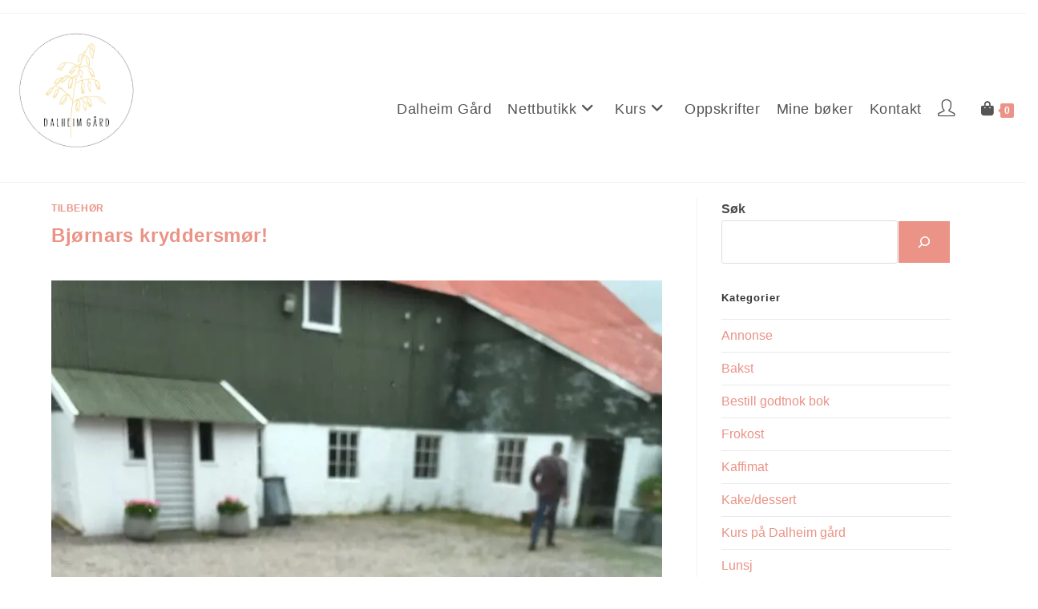

--- FILE ---
content_type: text/html; charset=UTF-8
request_url: https://www.dalheimgaard.no/2019/08/
body_size: 21131
content:
<!DOCTYPE html>
<html class="html" lang="nb-NO">
<head>
	<meta charset="UTF-8">
	<link rel="profile" href="https://gmpg.org/xfn/11">

	<meta name='robots' content='noindex, follow' />
<script id="cookie-law-info-gcm-var-js">
var _ckyGcm = {"status":true,"default_settings":[{"analytics":"denied","advertisement":"denied","functional":"denied","necessary":"granted","ad_user_data":"denied","ad_personalization":"denied","regions":"All"}],"wait_for_update":2000,"url_passthrough":false,"ads_data_redaction":false}</script>
<script id="cookie-law-info-gcm-js" type="text/javascript" src="https://www.dalheimgaard.no/wp-content/plugins/cookie-law-info/lite/frontend/js/gcm.min.js"></script> <script id="cookieyes" type="text/javascript" src="https://cdn-cookieyes.com/client_data/0f225624c97eb3329227285d/script.js"></script><meta name="viewport" content="width=device-width, initial-scale=1"><script>window._wca = window._wca || [];</script>

	<!-- This site is optimized with the Yoast SEO plugin v26.8 - https://yoast.com/product/yoast-seo-wordpress/ -->
	<title>august 2019 - Dalheim Gård</title>
	<meta property="og:locale" content="nb_NO" />
	<meta property="og:type" content="website" />
	<meta property="og:title" content="august 2019 - Dalheim Gård" />
	<meta property="og:url" content="https://www.dalheimgaard.no/2019/08/" />
	<meta property="og:site_name" content="Dalheim Gård" />
	<meta name="twitter:card" content="summary_large_image" />
	<script type="application/ld+json" class="yoast-schema-graph">{"@context":"https://schema.org","@graph":[{"@type":"CollectionPage","@id":"https://www.dalheimgaard.no/2019/08/","url":"https://www.dalheimgaard.no/2019/08/","name":"august 2019 - Dalheim Gård","isPartOf":{"@id":"https://www.dalheimgaard.no/#website"},"breadcrumb":{"@id":"https://www.dalheimgaard.no/2019/08/#breadcrumb"},"inLanguage":"nb-NO"},{"@type":"BreadcrumbList","@id":"https://www.dalheimgaard.no/2019/08/#breadcrumb","itemListElement":[{"@type":"ListItem","position":1,"name":"Home","item":"https://www.dalheimgaard.no/"},{"@type":"ListItem","position":2,"name":"Archives for august 2019"}]},{"@type":"WebSite","@id":"https://www.dalheimgaard.no/#website","url":"https://www.dalheimgaard.no/","name":"Dalheim Gård","description":"Dalheim Gård","publisher":{"@id":"https://www.dalheimgaard.no/#organization"},"potentialAction":[{"@type":"SearchAction","target":{"@type":"EntryPoint","urlTemplate":"https://www.dalheimgaard.no/?s={search_term_string}"},"query-input":{"@type":"PropertyValueSpecification","valueRequired":true,"valueName":"search_term_string"}}],"inLanguage":"nb-NO"},{"@type":"Organization","@id":"https://www.dalheimgaard.no/#organization","name":"Dalheim Gård","url":"https://www.dalheimgaard.no/","logo":{"@type":"ImageObject","inLanguage":"nb-NO","@id":"https://www.dalheimgaard.no/#/schema/logo/image/","url":"https://www.dalheimgaard.no/wp-content/uploads/2020/11/9BEB6C6C-9365-411A-87DC-E7CEB922D889-scaled-e1604568277473.jpeg","contentUrl":"https://www.dalheimgaard.no/wp-content/uploads/2020/11/9BEB6C6C-9365-411A-87DC-E7CEB922D889-scaled-e1604568277473.jpeg","width":1401,"height":1401,"caption":"Dalheim Gård"},"image":{"@id":"https://www.dalheimgaard.no/#/schema/logo/image/"},"sameAs":["https://www.instagram.com/dalheimgaard_surdeig/"]}]}</script>
	<!-- / Yoast SEO plugin. -->


<link rel='dns-prefetch' href='//www.googletagmanager.com' />
<link rel='dns-prefetch' href='//stats.wp.com' />
<link href='//hb.wpmucdn.com' rel='preconnect' />
<link rel="alternate" type="application/rss+xml" title="Dalheim Gård &raquo; strøm" href="https://www.dalheimgaard.no/feed/" />
<link rel="alternate" type="application/rss+xml" title="Dalheim Gård &raquo; kommentarstrøm" href="https://www.dalheimgaard.no/comments/feed/" />
<style id='wp-img-auto-sizes-contain-inline-css'>
img:is([sizes=auto i],[sizes^="auto," i]){contain-intrinsic-size:3000px 1500px}
/*# sourceURL=wp-img-auto-sizes-contain-inline-css */
</style>
<link rel='stylesheet' id='sbi_styles-css' href='https://www.dalheimgaard.no/wp-content/plugins/instagram-feed/css/sbi-styles.min.css' media='all' />
<link rel='stylesheet' id='wp-block-library-css' href='https://www.dalheimgaard.no/wp-includes/css/dist/block-library/style.min.css' media='all' />
<style id='wp-block-library-theme-inline-css'>
.wp-block-audio :where(figcaption){color:#555;font-size:13px;text-align:center}.is-dark-theme .wp-block-audio :where(figcaption){color:#ffffffa6}.wp-block-audio{margin:0 0 1em}.wp-block-code{border:1px solid #ccc;border-radius:4px;font-family:Menlo,Consolas,monaco,monospace;padding:.8em 1em}.wp-block-embed :where(figcaption){color:#555;font-size:13px;text-align:center}.is-dark-theme .wp-block-embed :where(figcaption){color:#ffffffa6}.wp-block-embed{margin:0 0 1em}.blocks-gallery-caption{color:#555;font-size:13px;text-align:center}.is-dark-theme .blocks-gallery-caption{color:#ffffffa6}:root :where(.wp-block-image figcaption){color:#555;font-size:13px;text-align:center}.is-dark-theme :root :where(.wp-block-image figcaption){color:#ffffffa6}.wp-block-image{margin:0 0 1em}.wp-block-pullquote{border-bottom:4px solid;border-top:4px solid;color:currentColor;margin-bottom:1.75em}.wp-block-pullquote :where(cite),.wp-block-pullquote :where(footer),.wp-block-pullquote__citation{color:currentColor;font-size:.8125em;font-style:normal;text-transform:uppercase}.wp-block-quote{border-left:.25em solid;margin:0 0 1.75em;padding-left:1em}.wp-block-quote cite,.wp-block-quote footer{color:currentColor;font-size:.8125em;font-style:normal;position:relative}.wp-block-quote:where(.has-text-align-right){border-left:none;border-right:.25em solid;padding-left:0;padding-right:1em}.wp-block-quote:where(.has-text-align-center){border:none;padding-left:0}.wp-block-quote.is-large,.wp-block-quote.is-style-large,.wp-block-quote:where(.is-style-plain){border:none}.wp-block-search .wp-block-search__label{font-weight:700}.wp-block-search__button{border:1px solid #ccc;padding:.375em .625em}:where(.wp-block-group.has-background){padding:1.25em 2.375em}.wp-block-separator.has-css-opacity{opacity:.4}.wp-block-separator{border:none;border-bottom:2px solid;margin-left:auto;margin-right:auto}.wp-block-separator.has-alpha-channel-opacity{opacity:1}.wp-block-separator:not(.is-style-wide):not(.is-style-dots){width:100px}.wp-block-separator.has-background:not(.is-style-dots){border-bottom:none;height:1px}.wp-block-separator.has-background:not(.is-style-wide):not(.is-style-dots){height:2px}.wp-block-table{margin:0 0 1em}.wp-block-table td,.wp-block-table th{word-break:normal}.wp-block-table :where(figcaption){color:#555;font-size:13px;text-align:center}.is-dark-theme .wp-block-table :where(figcaption){color:#ffffffa6}.wp-block-video :where(figcaption){color:#555;font-size:13px;text-align:center}.is-dark-theme .wp-block-video :where(figcaption){color:#ffffffa6}.wp-block-video{margin:0 0 1em}:root :where(.wp-block-template-part.has-background){margin-bottom:0;margin-top:0;padding:1.25em 2.375em}
/*# sourceURL=/wp-includes/css/dist/block-library/theme.min.css */
</style>
<link rel='stylesheet' id='mediaelement-css' href='https://www.dalheimgaard.no/wp-includes/js/mediaelement/mediaelementplayer-legacy.min.css' media='all' />
<link rel='stylesheet' id='wp-mediaelement-css' href='https://www.dalheimgaard.no/wp-includes/js/mediaelement/wp-mediaelement.min.css' media='all' />
<style id='jetpack-sharing-buttons-style-inline-css'>
.jetpack-sharing-buttons__services-list{display:flex;flex-direction:row;flex-wrap:wrap;gap:0;list-style-type:none;margin:5px;padding:0}.jetpack-sharing-buttons__services-list.has-small-icon-size{font-size:12px}.jetpack-sharing-buttons__services-list.has-normal-icon-size{font-size:16px}.jetpack-sharing-buttons__services-list.has-large-icon-size{font-size:24px}.jetpack-sharing-buttons__services-list.has-huge-icon-size{font-size:36px}@media print{.jetpack-sharing-buttons__services-list{display:none!important}}.editor-styles-wrapper .wp-block-jetpack-sharing-buttons{gap:0;padding-inline-start:0}ul.jetpack-sharing-buttons__services-list.has-background{padding:1.25em 2.375em}
/*# sourceURL=https://www.dalheimgaard.no/wp-content/plugins/jetpack/_inc/blocks/sharing-buttons/view.css */
</style>
<link rel='stylesheet' id='ogb-block-style-css' href='https://www.dalheimgaard.no/wp-content/plugins/ocean-gutenberg-blocks/dist/style-index.css' media='all' />
<style id='global-styles-inline-css'>
:root{--wp--preset--aspect-ratio--square: 1;--wp--preset--aspect-ratio--4-3: 4/3;--wp--preset--aspect-ratio--3-4: 3/4;--wp--preset--aspect-ratio--3-2: 3/2;--wp--preset--aspect-ratio--2-3: 2/3;--wp--preset--aspect-ratio--16-9: 16/9;--wp--preset--aspect-ratio--9-16: 9/16;--wp--preset--color--black: #000000;--wp--preset--color--cyan-bluish-gray: #abb8c3;--wp--preset--color--white: #ffffff;--wp--preset--color--pale-pink: #f78da7;--wp--preset--color--vivid-red: #cf2e2e;--wp--preset--color--luminous-vivid-orange: #ff6900;--wp--preset--color--luminous-vivid-amber: #fcb900;--wp--preset--color--light-green-cyan: #7bdcb5;--wp--preset--color--vivid-green-cyan: #00d084;--wp--preset--color--pale-cyan-blue: #8ed1fc;--wp--preset--color--vivid-cyan-blue: #0693e3;--wp--preset--color--vivid-purple: #9b51e0;--wp--preset--color--maggi: #ea9386;--wp--preset--color--sand: #f5d56c;--wp--preset--color--lyslysgron: #EDF0EA;--wp--preset--color--lysgbla: #C4DFE7;--wp--preset--color--lyslysgbla: #E4ECEF;--wp--preset--color--gull: #FFD000;--wp--preset--color--lysgull: #FEE8B8;--wp--preset--color--lysgra: #EBECEC;--wp--preset--color--lysylysgull: #FDF7E8;--wp--preset--color--gull-trans: rgba( 253, 211, 44, 0.5);--wp--preset--color--svart: #000;--wp--preset--color--svart-trans: rgba( 1, 1, 1, 0.5);--wp--preset--gradient--vivid-cyan-blue-to-vivid-purple: linear-gradient(135deg,rgb(6,147,227) 0%,rgb(155,81,224) 100%);--wp--preset--gradient--light-green-cyan-to-vivid-green-cyan: linear-gradient(135deg,rgb(122,220,180) 0%,rgb(0,208,130) 100%);--wp--preset--gradient--luminous-vivid-amber-to-luminous-vivid-orange: linear-gradient(135deg,rgb(252,185,0) 0%,rgb(255,105,0) 100%);--wp--preset--gradient--luminous-vivid-orange-to-vivid-red: linear-gradient(135deg,rgb(255,105,0) 0%,rgb(207,46,46) 100%);--wp--preset--gradient--very-light-gray-to-cyan-bluish-gray: linear-gradient(135deg,rgb(238,238,238) 0%,rgb(169,184,195) 100%);--wp--preset--gradient--cool-to-warm-spectrum: linear-gradient(135deg,rgb(74,234,220) 0%,rgb(151,120,209) 20%,rgb(207,42,186) 40%,rgb(238,44,130) 60%,rgb(251,105,98) 80%,rgb(254,248,76) 100%);--wp--preset--gradient--blush-light-purple: linear-gradient(135deg,rgb(255,206,236) 0%,rgb(152,150,240) 100%);--wp--preset--gradient--blush-bordeaux: linear-gradient(135deg,rgb(254,205,165) 0%,rgb(254,45,45) 50%,rgb(107,0,62) 100%);--wp--preset--gradient--luminous-dusk: linear-gradient(135deg,rgb(255,203,112) 0%,rgb(199,81,192) 50%,rgb(65,88,208) 100%);--wp--preset--gradient--pale-ocean: linear-gradient(135deg,rgb(255,245,203) 0%,rgb(182,227,212) 50%,rgb(51,167,181) 100%);--wp--preset--gradient--electric-grass: linear-gradient(135deg,rgb(202,248,128) 0%,rgb(113,206,126) 100%);--wp--preset--gradient--midnight: linear-gradient(135deg,rgb(2,3,129) 0%,rgb(40,116,252) 100%);--wp--preset--font-size--small: 13px;--wp--preset--font-size--medium: clamp(14px, 0.875rem + ((1vw - 3.2px) * 0.469), 20px);--wp--preset--font-size--large: clamp(22.041px, 1.378rem + ((1vw - 3.2px) * 1.091), 36px);--wp--preset--font-size--x-large: clamp(25.014px, 1.563rem + ((1vw - 3.2px) * 1.327), 42px);--wp--preset--spacing--20: 0.44rem;--wp--preset--spacing--30: 0.67rem;--wp--preset--spacing--40: 1rem;--wp--preset--spacing--50: 1.5rem;--wp--preset--spacing--60: 2.25rem;--wp--preset--spacing--70: 3.38rem;--wp--preset--spacing--80: 5.06rem;--wp--preset--shadow--natural: 6px 6px 9px rgba(0, 0, 0, 0.2);--wp--preset--shadow--deep: 12px 12px 50px rgba(0, 0, 0, 0.4);--wp--preset--shadow--sharp: 6px 6px 0px rgba(0, 0, 0, 0.2);--wp--preset--shadow--outlined: 6px 6px 0px -3px rgb(255, 255, 255), 6px 6px rgb(0, 0, 0);--wp--preset--shadow--crisp: 6px 6px 0px rgb(0, 0, 0);}:root { --wp--style--global--content-size: 1400px;--wp--style--global--wide-size: 90%; }:where(body) { margin: 0; }.wp-site-blocks > .alignleft { float: left; margin-right: 2em; }.wp-site-blocks > .alignright { float: right; margin-left: 2em; }.wp-site-blocks > .aligncenter { justify-content: center; margin-left: auto; margin-right: auto; }:where(.is-layout-flex){gap: 0.5em;}:where(.is-layout-grid){gap: 0.5em;}.is-layout-flow > .alignleft{float: left;margin-inline-start: 0;margin-inline-end: 2em;}.is-layout-flow > .alignright{float: right;margin-inline-start: 2em;margin-inline-end: 0;}.is-layout-flow > .aligncenter{margin-left: auto !important;margin-right: auto !important;}.is-layout-constrained > .alignleft{float: left;margin-inline-start: 0;margin-inline-end: 2em;}.is-layout-constrained > .alignright{float: right;margin-inline-start: 2em;margin-inline-end: 0;}.is-layout-constrained > .aligncenter{margin-left: auto !important;margin-right: auto !important;}.is-layout-constrained > :where(:not(.alignleft):not(.alignright):not(.alignfull)){max-width: var(--wp--style--global--content-size);margin-left: auto !important;margin-right: auto !important;}.is-layout-constrained > .alignwide{max-width: var(--wp--style--global--wide-size);}body .is-layout-flex{display: flex;}.is-layout-flex{flex-wrap: wrap;align-items: center;}.is-layout-flex > :is(*, div){margin: 0;}body .is-layout-grid{display: grid;}.is-layout-grid > :is(*, div){margin: 0;}body{padding-top: 0px;padding-right: 0px;padding-bottom: 0px;padding-left: 0px;}a:where(:not(.wp-element-button)){text-decoration: underline;}:root :where(.wp-element-button, .wp-block-button__link){background-color: #32373c;border-width: 0;color: #fff;font-family: inherit;font-size: inherit;font-style: inherit;font-weight: inherit;letter-spacing: inherit;line-height: inherit;padding-top: calc(0.667em + 2px);padding-right: calc(1.333em + 2px);padding-bottom: calc(0.667em + 2px);padding-left: calc(1.333em + 2px);text-decoration: none;text-transform: inherit;}.has-black-color{color: var(--wp--preset--color--black) !important;}.has-cyan-bluish-gray-color{color: var(--wp--preset--color--cyan-bluish-gray) !important;}.has-white-color{color: var(--wp--preset--color--white) !important;}.has-pale-pink-color{color: var(--wp--preset--color--pale-pink) !important;}.has-vivid-red-color{color: var(--wp--preset--color--vivid-red) !important;}.has-luminous-vivid-orange-color{color: var(--wp--preset--color--luminous-vivid-orange) !important;}.has-luminous-vivid-amber-color{color: var(--wp--preset--color--luminous-vivid-amber) !important;}.has-light-green-cyan-color{color: var(--wp--preset--color--light-green-cyan) !important;}.has-vivid-green-cyan-color{color: var(--wp--preset--color--vivid-green-cyan) !important;}.has-pale-cyan-blue-color{color: var(--wp--preset--color--pale-cyan-blue) !important;}.has-vivid-cyan-blue-color{color: var(--wp--preset--color--vivid-cyan-blue) !important;}.has-vivid-purple-color{color: var(--wp--preset--color--vivid-purple) !important;}.has-maggi-color{color: var(--wp--preset--color--maggi) !important;}.has-sand-color{color: var(--wp--preset--color--sand) !important;}.has-lyslysgron-color{color: var(--wp--preset--color--lyslysgron) !important;}.has-lysgbla-color{color: var(--wp--preset--color--lysgbla) !important;}.has-lyslysgbla-color{color: var(--wp--preset--color--lyslysgbla) !important;}.has-gull-color{color: var(--wp--preset--color--gull) !important;}.has-lysgull-color{color: var(--wp--preset--color--lysgull) !important;}.has-lysgra-color{color: var(--wp--preset--color--lysgra) !important;}.has-lysylysgull-color{color: var(--wp--preset--color--lysylysgull) !important;}.has-gull-trans-color{color: var(--wp--preset--color--gull-trans) !important;}.has-svart-color{color: var(--wp--preset--color--svart) !important;}.has-svart-trans-color{color: var(--wp--preset--color--svart-trans) !important;}.has-black-background-color{background-color: var(--wp--preset--color--black) !important;}.has-cyan-bluish-gray-background-color{background-color: var(--wp--preset--color--cyan-bluish-gray) !important;}.has-white-background-color{background-color: var(--wp--preset--color--white) !important;}.has-pale-pink-background-color{background-color: var(--wp--preset--color--pale-pink) !important;}.has-vivid-red-background-color{background-color: var(--wp--preset--color--vivid-red) !important;}.has-luminous-vivid-orange-background-color{background-color: var(--wp--preset--color--luminous-vivid-orange) !important;}.has-luminous-vivid-amber-background-color{background-color: var(--wp--preset--color--luminous-vivid-amber) !important;}.has-light-green-cyan-background-color{background-color: var(--wp--preset--color--light-green-cyan) !important;}.has-vivid-green-cyan-background-color{background-color: var(--wp--preset--color--vivid-green-cyan) !important;}.has-pale-cyan-blue-background-color{background-color: var(--wp--preset--color--pale-cyan-blue) !important;}.has-vivid-cyan-blue-background-color{background-color: var(--wp--preset--color--vivid-cyan-blue) !important;}.has-vivid-purple-background-color{background-color: var(--wp--preset--color--vivid-purple) !important;}.has-maggi-background-color{background-color: var(--wp--preset--color--maggi) !important;}.has-sand-background-color{background-color: var(--wp--preset--color--sand) !important;}.has-lyslysgron-background-color{background-color: var(--wp--preset--color--lyslysgron) !important;}.has-lysgbla-background-color{background-color: var(--wp--preset--color--lysgbla) !important;}.has-lyslysgbla-background-color{background-color: var(--wp--preset--color--lyslysgbla) !important;}.has-gull-background-color{background-color: var(--wp--preset--color--gull) !important;}.has-lysgull-background-color{background-color: var(--wp--preset--color--lysgull) !important;}.has-lysgra-background-color{background-color: var(--wp--preset--color--lysgra) !important;}.has-lysylysgull-background-color{background-color: var(--wp--preset--color--lysylysgull) !important;}.has-gull-trans-background-color{background-color: var(--wp--preset--color--gull-trans) !important;}.has-svart-background-color{background-color: var(--wp--preset--color--svart) !important;}.has-svart-trans-background-color{background-color: var(--wp--preset--color--svart-trans) !important;}.has-black-border-color{border-color: var(--wp--preset--color--black) !important;}.has-cyan-bluish-gray-border-color{border-color: var(--wp--preset--color--cyan-bluish-gray) !important;}.has-white-border-color{border-color: var(--wp--preset--color--white) !important;}.has-pale-pink-border-color{border-color: var(--wp--preset--color--pale-pink) !important;}.has-vivid-red-border-color{border-color: var(--wp--preset--color--vivid-red) !important;}.has-luminous-vivid-orange-border-color{border-color: var(--wp--preset--color--luminous-vivid-orange) !important;}.has-luminous-vivid-amber-border-color{border-color: var(--wp--preset--color--luminous-vivid-amber) !important;}.has-light-green-cyan-border-color{border-color: var(--wp--preset--color--light-green-cyan) !important;}.has-vivid-green-cyan-border-color{border-color: var(--wp--preset--color--vivid-green-cyan) !important;}.has-pale-cyan-blue-border-color{border-color: var(--wp--preset--color--pale-cyan-blue) !important;}.has-vivid-cyan-blue-border-color{border-color: var(--wp--preset--color--vivid-cyan-blue) !important;}.has-vivid-purple-border-color{border-color: var(--wp--preset--color--vivid-purple) !important;}.has-maggi-border-color{border-color: var(--wp--preset--color--maggi) !important;}.has-sand-border-color{border-color: var(--wp--preset--color--sand) !important;}.has-lyslysgron-border-color{border-color: var(--wp--preset--color--lyslysgron) !important;}.has-lysgbla-border-color{border-color: var(--wp--preset--color--lysgbla) !important;}.has-lyslysgbla-border-color{border-color: var(--wp--preset--color--lyslysgbla) !important;}.has-gull-border-color{border-color: var(--wp--preset--color--gull) !important;}.has-lysgull-border-color{border-color: var(--wp--preset--color--lysgull) !important;}.has-lysgra-border-color{border-color: var(--wp--preset--color--lysgra) !important;}.has-lysylysgull-border-color{border-color: var(--wp--preset--color--lysylysgull) !important;}.has-gull-trans-border-color{border-color: var(--wp--preset--color--gull-trans) !important;}.has-svart-border-color{border-color: var(--wp--preset--color--svart) !important;}.has-svart-trans-border-color{border-color: var(--wp--preset--color--svart-trans) !important;}.has-vivid-cyan-blue-to-vivid-purple-gradient-background{background: var(--wp--preset--gradient--vivid-cyan-blue-to-vivid-purple) !important;}.has-light-green-cyan-to-vivid-green-cyan-gradient-background{background: var(--wp--preset--gradient--light-green-cyan-to-vivid-green-cyan) !important;}.has-luminous-vivid-amber-to-luminous-vivid-orange-gradient-background{background: var(--wp--preset--gradient--luminous-vivid-amber-to-luminous-vivid-orange) !important;}.has-luminous-vivid-orange-to-vivid-red-gradient-background{background: var(--wp--preset--gradient--luminous-vivid-orange-to-vivid-red) !important;}.has-very-light-gray-to-cyan-bluish-gray-gradient-background{background: var(--wp--preset--gradient--very-light-gray-to-cyan-bluish-gray) !important;}.has-cool-to-warm-spectrum-gradient-background{background: var(--wp--preset--gradient--cool-to-warm-spectrum) !important;}.has-blush-light-purple-gradient-background{background: var(--wp--preset--gradient--blush-light-purple) !important;}.has-blush-bordeaux-gradient-background{background: var(--wp--preset--gradient--blush-bordeaux) !important;}.has-luminous-dusk-gradient-background{background: var(--wp--preset--gradient--luminous-dusk) !important;}.has-pale-ocean-gradient-background{background: var(--wp--preset--gradient--pale-ocean) !important;}.has-electric-grass-gradient-background{background: var(--wp--preset--gradient--electric-grass) !important;}.has-midnight-gradient-background{background: var(--wp--preset--gradient--midnight) !important;}.has-small-font-size{font-size: var(--wp--preset--font-size--small) !important;}.has-medium-font-size{font-size: var(--wp--preset--font-size--medium) !important;}.has-large-font-size{font-size: var(--wp--preset--font-size--large) !important;}.has-x-large-font-size{font-size: var(--wp--preset--font-size--x-large) !important;}
:where(.wp-block-post-template.is-layout-flex){gap: 1.25em;}:where(.wp-block-post-template.is-layout-grid){gap: 1.25em;}
:where(.wp-block-term-template.is-layout-flex){gap: 1.25em;}:where(.wp-block-term-template.is-layout-grid){gap: 1.25em;}
:where(.wp-block-columns.is-layout-flex){gap: 2em;}:where(.wp-block-columns.is-layout-grid){gap: 2em;}
:root :where(.wp-block-pullquote){font-size: clamp(0.984em, 0.984rem + ((1vw - 0.2em) * 0.645), 1.5em);line-height: 1.6;}
/*# sourceURL=global-styles-inline-css */
</style>
<link rel='stylesheet' id='swpm.common-css' href='https://www.dalheimgaard.no/wp-content/plugins/simple-membership/css/swpm.common.css' media='all' />
<style id='woocommerce-inline-inline-css'>
.woocommerce form .form-row .required { visibility: visible; }
/*# sourceURL=woocommerce-inline-inline-css */
</style>
<link rel='stylesheet' id='htbbootstrap-css' href='https://www.dalheimgaard.no/wp-content/plugins/ht-mega-for-elementor/assets/css/htbbootstrap.css' media='all' />
<link rel='stylesheet' id='font-awesome-css' href='https://www.dalheimgaard.no/wp-content/themes/oceanwp/assets/fonts/fontawesome/css/all.min.css' media='all' />
<link rel='stylesheet' id='htmega-animation-css' href='https://www.dalheimgaard.no/wp-content/plugins/ht-mega-for-elementor/assets/css/animation.css' media='all' />
<link rel='stylesheet' id='htmega-keyframes-css' href='https://www.dalheimgaard.no/wp-content/plugins/ht-mega-for-elementor/assets/css/htmega-keyframes.css' media='all' />
<link rel='stylesheet' id='htmega-global-style-css' href='https://www.dalheimgaard.no/wp-content/plugins/ht-mega-for-elementor/assets/css/htmega-global-style.css' media='all' />
<link rel='preload' as='font' type='font/woff2' crossorigin='anonymous' id='tinvwl-webfont-font-css' href='https://www.dalheimgaard.no/wp-content/plugins/ti-woocommerce-wishlist-premium/assets/fonts/tinvwl-webfont.woff2' media='all' />
<link rel='stylesheet' id='tinvwl-webfont-css' href='https://www.dalheimgaard.no/wp-content/plugins/ti-woocommerce-wishlist-premium/assets/css/webfont.min.css' media='all' />
<link rel='stylesheet' id='tinvwl-css' href='https://www.dalheimgaard.no/wp-content/plugins/ti-woocommerce-wishlist-premium/assets/css/public.min.css' media='all' />
<link rel='stylesheet' id='oceanwp-style-css' href='https://www.dalheimgaard.no/wp-content/themes/oceanwp/assets/css/style.min.css' media='all' />
<style id='oceanwp-style-inline-css'>
div.wpforms-container-full .wpforms-form input[type=submit]:hover,
			div.wpforms-container-full .wpforms-form input[type=submit]:focus,
			div.wpforms-container-full .wpforms-form input[type=submit]:active,
			div.wpforms-container-full .wpforms-form button[type=submit]:hover,
			div.wpforms-container-full .wpforms-form button[type=submit]:focus,
			div.wpforms-container-full .wpforms-form button[type=submit]:active,
			div.wpforms-container-full .wpforms-form .wpforms-page-button:hover,
			div.wpforms-container-full .wpforms-form .wpforms-page-button:active,
			div.wpforms-container-full .wpforms-form .wpforms-page-button:focus {
				border: none;
			}
/*# sourceURL=oceanwp-style-inline-css */
</style>
<link rel='stylesheet' id='child-style-css' href='https://www.dalheimgaard.no/wp-content/themes/oceanwp-child-theme-master/style.css' media='all' />
<link rel='stylesheet' id='oceanwp-woo-mini-cart-css' href='https://www.dalheimgaard.no/wp-content/themes/oceanwp/assets/css/woo/woo-mini-cart.min.css' media='all' />
<link rel='stylesheet' id='simple-line-icons-css' href='https://www.dalheimgaard.no/wp-content/themes/oceanwp/assets/css/third/simple-line-icons.min.css' media='all' />
<link rel='stylesheet' id='vipps-gw-css' href='https://www.dalheimgaard.no/wp-content/plugins/woo-vipps/payment/css/vipps.css' media='all' />
<link rel='stylesheet' id='oceanwp-woocommerce-css' href='https://www.dalheimgaard.no/wp-content/themes/oceanwp/assets/css/woo/woocommerce.min.css' media='all' />
<link rel='stylesheet' id='oceanwp-woo-star-font-css' href='https://www.dalheimgaard.no/wp-content/themes/oceanwp/assets/css/woo/woo-star-font.min.css' media='all' />
<link rel='stylesheet' id='oceanwp-wishlist-css' href='https://www.dalheimgaard.no/wp-content/themes/oceanwp/assets/css/woo/wishlist.min.css' media='all' />
<link rel='stylesheet' id='oe-widgets-style-css' href='https://www.dalheimgaard.no/wp-content/plugins/ocean-extra/assets/css/widgets.css' media='all' />
<link rel='stylesheet' id='ogb-style-css' href='https://www.dalheimgaard.no/wp-content/plugins/ocean-gutenberg-blocks/assets/css/ogb-style.min.css' media='all' />
<link rel='stylesheet' id='fontawesome-css' href='https://www.dalheimgaard.no/wp-content/plugins/ocean-gutenberg-blocks/assets/fonts/fontawesome/css/all.min.css' media='all' />
<link rel='stylesheet' id='oig-style-css' href='https://www.dalheimgaard.no/wp-content/plugins/ocean-instagram/assets/css/style.min.css' media='all' />
<link rel='stylesheet' id='osh-styles-css' href='https://www.dalheimgaard.no/wp-content/plugins/ocean-sticky-header/assets/css/style.min.css' media='all' />
<!--n2css--><!--n2js--><script id="woocommerce-google-analytics-integration-gtag-js-after">
/* Google Analytics for WooCommerce (gtag.js) */
					window.dataLayer = window.dataLayer || [];
					function gtag(){dataLayer.push(arguments);}
					// Set up default consent state.
					for ( const mode of [{"analytics_storage":"denied","ad_storage":"denied","ad_user_data":"denied","ad_personalization":"denied","region":["AT","BE","BG","HR","CY","CZ","DK","EE","FI","FR","DE","GR","HU","IS","IE","IT","LV","LI","LT","LU","MT","NL","NO","PL","PT","RO","SK","SI","ES","SE","GB","CH"]}] || [] ) {
						gtag( "consent", "default", { "wait_for_update": 500, ...mode } );
					}
					gtag("js", new Date());
					gtag("set", "developer_id.dOGY3NW", true);
					gtag("config", "G-HBRNTQS6PP", {"track_404":true,"allow_google_signals":true,"logged_in":false,"linker":{"domains":[],"allow_incoming":true},"custom_map":{"dimension1":"logged_in"}});
//# sourceURL=woocommerce-google-analytics-integration-gtag-js-after
</script>
<script src="https://www.dalheimgaard.no/wp-content/plugins/ocean-gutenberg-blocks/assets/js/block/alert.min.js" id="ogb-alert-js"></script>
<script src="https://www.dalheimgaard.no/wp-content/plugins/ocean-gutenberg-blocks/assets/js/vendors/axios.min.js" id="axios-js"></script>
<script src="https://www.dalheimgaard.no/wp-includes/js/jquery/jquery.min.js" id="jquery-core-js"></script>
<script src="https://www.dalheimgaard.no/wp-includes/js/jquery/jquery-migrate.min.js" id="jquery-migrate-js"></script>
<script id="ogb-newsletter-js-extra">
var ogbNewsletterData = {"ajax_url":"https://www.dalheimgaard.no/wp-admin/admin-ajax.php","nonce":"1497530ccd"};
//# sourceURL=ogb-newsletter-js-extra
</script>
<script src="https://www.dalheimgaard.no/wp-content/plugins/ocean-gutenberg-blocks/assets/js/block/newsletter.min.js" id="ogb-newsletter-js"></script>
<script src="https://www.dalheimgaard.no/wp-content/plugins/woocommerce/assets/js/jquery-blockui/jquery.blockUI.min.js" id="wc-jquery-blockui-js" data-wp-strategy="defer"></script>
<script id="wc-add-to-cart-js-extra">
var wc_add_to_cart_params = {"ajax_url":"/wp-admin/admin-ajax.php","wc_ajax_url":"/?wc-ajax=%%endpoint%%","i18n_view_cart":"Vis handlekurv","cart_url":"https://www.dalheimgaard.no/cart/","is_cart":"","cart_redirect_after_add":"no"};
//# sourceURL=wc-add-to-cart-js-extra
</script>
<script src="https://www.dalheimgaard.no/wp-content/plugins/woocommerce/assets/js/frontend/add-to-cart.min.js" id="wc-add-to-cart-js" defer data-wp-strategy="defer"></script>
<script src="https://www.dalheimgaard.no/wp-content/plugins/woocommerce/assets/js/js-cookie/js.cookie.min.js" id="wc-js-cookie-js" data-wp-strategy="defer"></script>
<script src="https://stats.wp.com/s-202605.js" id="woocommerce-analytics-js" defer data-wp-strategy="defer"></script>

<!-- Google tag (gtag.js) snippet added by Site Kit -->
<!-- Google Analytics snippet added by Site Kit -->
<script src="https://www.googletagmanager.com/gtag/js?id=GT-P3J367BC" id="google_gtagjs-js" async></script>
<script id="google_gtagjs-js-after">
window.dataLayer = window.dataLayer || [];function gtag(){dataLayer.push(arguments);}
gtag("set","linker",{"domains":["www.dalheimgaard.no"]});
gtag("js", new Date());
gtag("set", "developer_id.dZTNiMT", true);
gtag("config", "GT-P3J367BC");
 window._googlesitekit = window._googlesitekit || {}; window._googlesitekit.throttledEvents = []; window._googlesitekit.gtagEvent = (name, data) => { var key = JSON.stringify( { name, data } ); if ( !! window._googlesitekit.throttledEvents[ key ] ) { return; } window._googlesitekit.throttledEvents[ key ] = true; setTimeout( () => { delete window._googlesitekit.throttledEvents[ key ]; }, 5 ); gtag( "event", name, { ...data, event_source: "site-kit" } ); }; 
//# sourceURL=google_gtagjs-js-after
</script>
<link rel="https://api.w.org/" href="https://www.dalheimgaard.no/wp-json/" /><link rel="EditURI" type="application/rsd+xml" title="RSD" href="https://www.dalheimgaard.no/xmlrpc.php?rsd" />
<meta name="generator" content="WordPress 6.9" />
<meta name="generator" content="WooCommerce 10.4.3" />
<meta name="generator" content="Site Kit by Google 1.171.0" />	<style>img#wpstats{display:none}</style>
		<!-- Google site verification - Google for WooCommerce -->
<meta name="google-site-verification" content="U_2qCWDKCJSI3F-HD-i1N7OoMTDsHO3ht5qTbYtD8UM" />
	<noscript><style>.woocommerce-product-gallery{ opacity: 1 !important; }</style></noscript>
	<meta name="generator" content="Elementor 3.34.4; features: additional_custom_breakpoints; settings: css_print_method-external, google_font-enabled, font_display-auto">
			<style>
				.e-con.e-parent:nth-of-type(n+4):not(.e-lazyloaded):not(.e-no-lazyload),
				.e-con.e-parent:nth-of-type(n+4):not(.e-lazyloaded):not(.e-no-lazyload) * {
					background-image: none !important;
				}
				@media screen and (max-height: 1024px) {
					.e-con.e-parent:nth-of-type(n+3):not(.e-lazyloaded):not(.e-no-lazyload),
					.e-con.e-parent:nth-of-type(n+3):not(.e-lazyloaded):not(.e-no-lazyload) * {
						background-image: none !important;
					}
				}
				@media screen and (max-height: 640px) {
					.e-con.e-parent:nth-of-type(n+2):not(.e-lazyloaded):not(.e-no-lazyload),
					.e-con.e-parent:nth-of-type(n+2):not(.e-lazyloaded):not(.e-no-lazyload) * {
						background-image: none !important;
					}
				}
			</style>
			<link rel="icon" href="https://www.dalheimgaard.no/wp-content/smush-webp/2020/11/cropped-9BEB6C6C-9365-411A-87DC-E7CEB922D889-scaled-e1604568277473-32x32.jpeg.webp" sizes="32x32" />
<link rel="icon" href="https://www.dalheimgaard.no/wp-content/smush-webp/2020/11/cropped-9BEB6C6C-9365-411A-87DC-E7CEB922D889-scaled-e1604568277473-192x192.jpeg.webp" sizes="192x192" />
<link rel="apple-touch-icon" href="https://www.dalheimgaard.no/wp-content/smush-webp/2020/11/cropped-9BEB6C6C-9365-411A-87DC-E7CEB922D889-scaled-e1604568277473-180x180.jpeg.webp" />
<meta name="msapplication-TileImage" content="https://www.dalheimgaard.no/wp-content/uploads/2020/11/cropped-9BEB6C6C-9365-411A-87DC-E7CEB922D889-scaled-e1604568277473-270x270.jpeg" />
<!-- OceanWP CSS -->
<style type="text/css">
/* Colors */.woocommerce-MyAccount-navigation ul li a:before,.woocommerce-checkout .woocommerce-info a,.woocommerce-checkout #payment ul.payment_methods .wc_payment_method>input[type=radio]:first-child:checked+label:before,.woocommerce-checkout #payment .payment_method_paypal .about_paypal,.woocommerce ul.products li.product li.category a:hover,.woocommerce ul.products li.product .button:hover,.woocommerce ul.products li.product .product-inner .added_to_cart:hover,.product_meta .posted_in a:hover,.product_meta .tagged_as a:hover,.woocommerce div.product .woocommerce-tabs ul.tabs li a:hover,.woocommerce div.product .woocommerce-tabs ul.tabs li.active a,.woocommerce .oceanwp-grid-list a.active,.woocommerce .oceanwp-grid-list a:hover,.woocommerce .oceanwp-off-canvas-filter:hover,.widget_shopping_cart ul.cart_list li .owp-grid-wrap .owp-grid a.remove:hover,.widget_product_categories li a:hover ~ .count,.widget_layered_nav li a:hover ~ .count,.woocommerce ul.products li.product:not(.product-category) .woo-entry-buttons li a:hover,a:hover,a.light:hover,.theme-heading .text::before,.theme-heading .text::after,#top-bar-content >a:hover,#top-bar-social li.oceanwp-email a:hover,#site-navigation-wrap .dropdown-menu >li >a:hover,#site-header.medium-header #medium-searchform button:hover,.oceanwp-mobile-menu-icon a:hover,.blog-entry.post .blog-entry-header .entry-title a:hover,.blog-entry.post .blog-entry-readmore a:hover,.blog-entry.thumbnail-entry .blog-entry-category a,ul.meta li a:hover,.dropcap,.single nav.post-navigation .nav-links .title,body .related-post-title a:hover,body #wp-calendar caption,body .contact-info-widget.default i,body .contact-info-widget.big-icons i,body .custom-links-widget .oceanwp-custom-links li a:hover,body .custom-links-widget .oceanwp-custom-links li a:hover:before,body .posts-thumbnails-widget li a:hover,body .social-widget li.oceanwp-email a:hover,.comment-author .comment-meta .comment-reply-link,#respond #cancel-comment-reply-link:hover,#footer-widgets .footer-box a:hover,#footer-bottom a:hover,#footer-bottom #footer-bottom-menu a:hover,.sidr a:hover,.sidr-class-dropdown-toggle:hover,.sidr-class-menu-item-has-children.active >a,.sidr-class-menu-item-has-children.active >a >.sidr-class-dropdown-toggle,input[type=checkbox]:checked:before{color:#ea9386}.woocommerce .oceanwp-grid-list a.active .owp-icon use,.woocommerce .oceanwp-grid-list a:hover .owp-icon use,.single nav.post-navigation .nav-links .title .owp-icon use,.blog-entry.post .blog-entry-readmore a:hover .owp-icon use,body .contact-info-widget.default .owp-icon use,body .contact-info-widget.big-icons .owp-icon use{stroke:#ea9386}.woocommerce div.product div.images .open-image,.wcmenucart-details.count,.woocommerce-message a,.woocommerce-error a,.woocommerce-info a,.woocommerce .widget_price_filter .ui-slider .ui-slider-handle,.woocommerce .widget_price_filter .ui-slider .ui-slider-range,.owp-product-nav li a.owp-nav-link:hover,.woocommerce div.product.owp-tabs-layout-vertical .woocommerce-tabs ul.tabs li a:after,.woocommerce .widget_product_categories li.current-cat >a ~ .count,.woocommerce .widget_product_categories li.current-cat >a:before,.woocommerce .widget_layered_nav li.chosen a ~ .count,.woocommerce .widget_layered_nav li.chosen a:before,#owp-checkout-timeline .active .timeline-wrapper,.bag-style:hover .wcmenucart-cart-icon .wcmenucart-count,.show-cart .wcmenucart-cart-icon .wcmenucart-count,.woocommerce ul.products li.product:not(.product-category) .image-wrap .button,input[type="button"],input[type="reset"],input[type="submit"],button[type="submit"],.button,#site-navigation-wrap .dropdown-menu >li.btn >a >span,.thumbnail:hover i,.thumbnail:hover .link-post-svg-icon,.post-quote-content,.omw-modal .omw-close-modal,body .contact-info-widget.big-icons li:hover i,body .contact-info-widget.big-icons li:hover .owp-icon,body div.wpforms-container-full .wpforms-form input[type=submit],body div.wpforms-container-full .wpforms-form button[type=submit],body div.wpforms-container-full .wpforms-form .wpforms-page-button,.woocommerce-cart .wp-element-button,.woocommerce-checkout .wp-element-button,.wp-block-button__link{background-color:#ea9386}.current-shop-items-dropdown{border-top-color:#ea9386}.woocommerce div.product .woocommerce-tabs ul.tabs li.active a{border-bottom-color:#ea9386}.wcmenucart-details.count:before{border-color:#ea9386}.woocommerce ul.products li.product .button:hover{border-color:#ea9386}.woocommerce ul.products li.product .product-inner .added_to_cart:hover{border-color:#ea9386}.woocommerce div.product .woocommerce-tabs ul.tabs li.active a{border-color:#ea9386}.woocommerce .oceanwp-grid-list a.active{border-color:#ea9386}.woocommerce .oceanwp-grid-list a:hover{border-color:#ea9386}.woocommerce .oceanwp-off-canvas-filter:hover{border-color:#ea9386}.owp-product-nav li a.owp-nav-link:hover{border-color:#ea9386}.widget_shopping_cart_content .buttons .button:first-child:hover{border-color:#ea9386}.widget_shopping_cart ul.cart_list li .owp-grid-wrap .owp-grid a.remove:hover{border-color:#ea9386}.widget_product_categories li a:hover ~ .count{border-color:#ea9386}.woocommerce .widget_product_categories li.current-cat >a ~ .count{border-color:#ea9386}.woocommerce .widget_product_categories li.current-cat >a:before{border-color:#ea9386}.widget_layered_nav li a:hover ~ .count{border-color:#ea9386}.woocommerce .widget_layered_nav li.chosen a ~ .count{border-color:#ea9386}.woocommerce .widget_layered_nav li.chosen a:before{border-color:#ea9386}#owp-checkout-timeline.arrow .active .timeline-wrapper:before{border-top-color:#ea9386;border-bottom-color:#ea9386}#owp-checkout-timeline.arrow .active .timeline-wrapper:after{border-left-color:#ea9386;border-right-color:#ea9386}.bag-style:hover .wcmenucart-cart-icon .wcmenucart-count{border-color:#ea9386}.bag-style:hover .wcmenucart-cart-icon .wcmenucart-count:after{border-color:#ea9386}.show-cart .wcmenucart-cart-icon .wcmenucart-count{border-color:#ea9386}.show-cart .wcmenucart-cart-icon .wcmenucart-count:after{border-color:#ea9386}.woocommerce ul.products li.product:not(.product-category) .woo-product-gallery .active a{border-color:#ea9386}.woocommerce ul.products li.product:not(.product-category) .woo-product-gallery a:hover{border-color:#ea9386}.widget-title{border-color:#ea9386}blockquote{border-color:#ea9386}.wp-block-quote{border-color:#ea9386}#searchform-dropdown{border-color:#ea9386}.dropdown-menu .sub-menu{border-color:#ea9386}.blog-entry.large-entry .blog-entry-readmore a:hover{border-color:#ea9386}.oceanwp-newsletter-form-wrap input[type="email"]:focus{border-color:#ea9386}.social-widget li.oceanwp-email a:hover{border-color:#ea9386}#respond #cancel-comment-reply-link:hover{border-color:#ea9386}body .contact-info-widget.big-icons li:hover i{border-color:#ea9386}body .contact-info-widget.big-icons li:hover .owp-icon{border-color:#ea9386}#footer-widgets .oceanwp-newsletter-form-wrap input[type="email"]:focus{border-color:#ea9386}.woocommerce div.product div.images .open-image:hover,.woocommerce-error a:hover,.woocommerce-info a:hover,.woocommerce-message a:hover,.woocommerce-message a:focus,.woocommerce .button:focus,.woocommerce ul.products li.product:not(.product-category) .image-wrap .button:hover,input[type="button"]:hover,input[type="reset"]:hover,input[type="submit"]:hover,button[type="submit"]:hover,input[type="button"]:focus,input[type="reset"]:focus,input[type="submit"]:focus,button[type="submit"]:focus,.button:hover,.button:focus,#site-navigation-wrap .dropdown-menu >li.btn >a:hover >span,.post-quote-author,.omw-modal .omw-close-modal:hover,body div.wpforms-container-full .wpforms-form input[type=submit]:hover,body div.wpforms-container-full .wpforms-form button[type=submit]:hover,body div.wpforms-container-full .wpforms-form .wpforms-page-button:hover,.woocommerce-cart .wp-element-button:hover,.woocommerce-checkout .wp-element-button:hover,.wp-block-button__link:hover{background-color:#00000080}a{color:#ea9386}a .owp-icon use{stroke:#ea9386}a:hover{color:#000000}a:hover .owp-icon use{stroke:#000000}body .theme-button,body input[type="submit"],body button[type="submit"],body button,body .button,body div.wpforms-container-full .wpforms-form input[type=submit],body div.wpforms-container-full .wpforms-form button[type=submit],body div.wpforms-container-full .wpforms-form .wpforms-page-button,.woocommerce-cart .wp-element-button,.woocommerce-checkout .wp-element-button,.wp-block-button__link{background-color:#ea9386}body .theme-button:hover,body input[type="submit"]:hover,body button[type="submit"]:hover,body button:hover,body .button:hover,body div.wpforms-container-full .wpforms-form input[type=submit]:hover,body div.wpforms-container-full .wpforms-form input[type=submit]:active,body div.wpforms-container-full .wpforms-form button[type=submit]:hover,body div.wpforms-container-full .wpforms-form button[type=submit]:active,body div.wpforms-container-full .wpforms-form .wpforms-page-button:hover,body div.wpforms-container-full .wpforms-form .wpforms-page-button:active,.woocommerce-cart .wp-element-button:hover,.woocommerce-checkout .wp-element-button:hover,.wp-block-button__link:hover{background-color:#00000091}body .theme-button,body input[type="submit"],body button[type="submit"],body button,body .button,body div.wpforms-container-full .wpforms-form input[type=submit],body div.wpforms-container-full .wpforms-form button[type=submit],body div.wpforms-container-full .wpforms-form .wpforms-page-button,.woocommerce-cart .wp-element-button,.woocommerce-checkout .wp-element-button,.wp-block-button__link{border-color:#ffffff}body .theme-button:hover,body input[type="submit"]:hover,body button[type="submit"]:hover,body button:hover,body .button:hover,body div.wpforms-container-full .wpforms-form input[type=submit]:hover,body div.wpforms-container-full .wpforms-form input[type=submit]:active,body div.wpforms-container-full .wpforms-form button[type=submit]:hover,body div.wpforms-container-full .wpforms-form button[type=submit]:active,body div.wpforms-container-full .wpforms-form .wpforms-page-button:hover,body div.wpforms-container-full .wpforms-form .wpforms-page-button:active,.woocommerce-cart .wp-element-button:hover,.woocommerce-checkout .wp-element-button:hover,.wp-block-button__link:hover{border-color:#ffffff}/* OceanWP Style Settings CSS */.container{width:1400px}@media only screen and (min-width:960px){.content-area,.content-left-sidebar .content-area{width:70%}}@media only screen and (min-width:960px){.widget-area,.content-left-sidebar .widget-area{width:30%}}.theme-button,input[type="submit"],button[type="submit"],button,.button,body div.wpforms-container-full .wpforms-form input[type=submit],body div.wpforms-container-full .wpforms-form button[type=submit],body div.wpforms-container-full .wpforms-form .wpforms-page-button{border-style:solid}.theme-button,input[type="submit"],button[type="submit"],button,.button,body div.wpforms-container-full .wpforms-form input[type=submit],body div.wpforms-container-full .wpforms-form button[type=submit],body div.wpforms-container-full .wpforms-form .wpforms-page-button{border-width:1px}form input[type="text"],form input[type="password"],form input[type="email"],form input[type="url"],form input[type="date"],form input[type="month"],form input[type="time"],form input[type="datetime"],form input[type="datetime-local"],form input[type="week"],form input[type="number"],form input[type="search"],form input[type="tel"],form input[type="color"],form select,form textarea,.woocommerce .woocommerce-checkout .select2-container--default .select2-selection--single{border-style:solid}body div.wpforms-container-full .wpforms-form input[type=date],body div.wpforms-container-full .wpforms-form input[type=datetime],body div.wpforms-container-full .wpforms-form input[type=datetime-local],body div.wpforms-container-full .wpforms-form input[type=email],body div.wpforms-container-full .wpforms-form input[type=month],body div.wpforms-container-full .wpforms-form input[type=number],body div.wpforms-container-full .wpforms-form input[type=password],body div.wpforms-container-full .wpforms-form input[type=range],body div.wpforms-container-full .wpforms-form input[type=search],body div.wpforms-container-full .wpforms-form input[type=tel],body div.wpforms-container-full .wpforms-form input[type=text],body div.wpforms-container-full .wpforms-form input[type=time],body div.wpforms-container-full .wpforms-form input[type=url],body div.wpforms-container-full .wpforms-form input[type=week],body div.wpforms-container-full .wpforms-form select,body div.wpforms-container-full .wpforms-form textarea{border-style:solid}form input[type="text"],form input[type="password"],form input[type="email"],form input[type="url"],form input[type="date"],form input[type="month"],form input[type="time"],form input[type="datetime"],form input[type="datetime-local"],form input[type="week"],form input[type="number"],form input[type="search"],form input[type="tel"],form input[type="color"],form select,form textarea{border-radius:3px}body div.wpforms-container-full .wpforms-form input[type=date],body div.wpforms-container-full .wpforms-form input[type=datetime],body div.wpforms-container-full .wpforms-form input[type=datetime-local],body div.wpforms-container-full .wpforms-form input[type=email],body div.wpforms-container-full .wpforms-form input[type=month],body div.wpforms-container-full .wpforms-form input[type=number],body div.wpforms-container-full .wpforms-form input[type=password],body div.wpforms-container-full .wpforms-form input[type=range],body div.wpforms-container-full .wpforms-form input[type=search],body div.wpforms-container-full .wpforms-form input[type=tel],body div.wpforms-container-full .wpforms-form input[type=text],body div.wpforms-container-full .wpforms-form input[type=time],body div.wpforms-container-full .wpforms-form input[type=url],body div.wpforms-container-full .wpforms-form input[type=week],body div.wpforms-container-full .wpforms-form select,body div.wpforms-container-full .wpforms-form textarea{border-radius:3px}#scroll-top{width:60px;height:60px;line-height:60px}#scroll-top{background-color:#ea9386}#scroll-top:hover{background-color:#0000004a}/* Header */#site-logo #site-logo-inner,.oceanwp-social-menu .social-menu-inner,#site-header.full_screen-header .menu-bar-inner,.after-header-content .after-header-content-inner{height:38px}#site-navigation-wrap .dropdown-menu >li >a,#site-navigation-wrap .dropdown-menu >li >span.opl-logout-link,.oceanwp-mobile-menu-icon a,.mobile-menu-close,.after-header-content-inner >a{line-height:38px}#site-header-inner{padding:20px 20px 40px 20px}@media (max-width:480px){#site-header-inner{padding:20px}}#site-header.has-header-media .overlay-header-media{background-color:rgba(0,0,0,0.5)}#site-header.transparent-header{background-color:#ffffff}#site-logo #site-logo-inner a img,#site-header.center-header #site-navigation-wrap .middle-site-logo a img{max-width:120px}@media (max-width:768px){#site-logo #site-logo-inner a img,#site-header.center-header #site-navigation-wrap .middle-site-logo a img{max-width:60px}}.effect-one #site-navigation-wrap .dropdown-menu >li >a.menu-link >span:after,.effect-three #site-navigation-wrap .dropdown-menu >li >a.menu-link >span:after,.effect-five #site-navigation-wrap .dropdown-menu >li >a.menu-link >span:before,.effect-five #site-navigation-wrap .dropdown-menu >li >a.menu-link >span:after,.effect-nine #site-navigation-wrap .dropdown-menu >li >a.menu-link >span:before,.effect-nine #site-navigation-wrap .dropdown-menu >li >a.menu-link >span:after{background-color:#ea9386}.effect-four #site-navigation-wrap .dropdown-menu >li >a.menu-link >span:before,.effect-four #site-navigation-wrap .dropdown-menu >li >a.menu-link >span:after,.effect-seven #site-navigation-wrap .dropdown-menu >li >a.menu-link:hover >span:after,.effect-seven #site-navigation-wrap .dropdown-menu >li.sfHover >a.menu-link >span:after{color:#ea9386}.effect-seven #site-navigation-wrap .dropdown-menu >li >a.menu-link:hover >span:after,.effect-seven #site-navigation-wrap .dropdown-menu >li.sfHover >a.menu-link >span:after{text-shadow:10px 0 #ea9386,-10px 0 #ea9386}#site-navigation-wrap .dropdown-menu >li >a{padding:0 10px}#site-navigation-wrap .dropdown-menu >li >a:hover,.oceanwp-mobile-menu-icon a:hover,#searchform-header-replace-close:hover{color:#ea9386}#site-navigation-wrap .dropdown-menu >li >a:hover .owp-icon use,.oceanwp-mobile-menu-icon a:hover .owp-icon use,#searchform-header-replace-close:hover .owp-icon use{stroke:#ea9386}.dropdown-menu .sub-menu,#searchform-dropdown,.current-shop-items-dropdown{border-color:#000000}/* Blog CSS */.blog-entry.post .thumbnail .overlay{background-color:#eb938663}.ocean-single-post-header ul.meta-item li a:hover{color:#333333}/* Sidebar */.widget-area{padding:0!important}.widget-area .sidebar-box{padding:0 30px 0 30px}/* Footer Widgets */#footer-widgets{background-color:#f5d56c94}#footer-widgets .footer-box a,#footer-widgets a{color:#000000}/* WooCommerce */.current-shop-items-dropdown{width:400px}.widget_shopping_cart ul.cart_list li .owp-grid-wrap .owp-grid a{color:#dd3333}.widget_shopping_cart ul.cart_list li .owp-grid-wrap .owp-grid .amount{color:#ea9386}.widget_shopping_cart .total .amount{color:#ea9386}.widget_shopping_cart_content .buttons .button:first-child{background-color:#00000033}.widget_shopping_cart_content .buttons .button:first-child:hover{background-color:#000000}.widget_shopping_cart_content .buttons .button:first-child{color:#000000}.widget_shopping_cart_content .buttons .button:first-child:hover{color:#ffffff}.widget_shopping_cart_content .buttons .button:first-child{border-color:#00000033}.widget_shopping_cart_content .buttons .button:first-child:hover{border-color:#000000}.widget_shopping_cart_content .buttons .checkout{background-color:#ea9386}.widget_shopping_cart_content .buttons .checkout:hover{background-color:#ffffff}.widget_shopping_cart_content .buttons .checkout{color:#ea9386}.widget_shopping_cart_content .buttons .checkout:hover{color:#1e73be}.widget_shopping_cart_content .buttons .checkout{border:solid 1px #ea9386}.widget_shopping_cart_content .buttons .checkout:hover{border:solid 1px #000000}.owp-floating-bar form.cart .quantity .minus:hover,.owp-floating-bar form.cart .quantity .plus:hover{color:#ffffff}#owp-checkout-timeline .timeline-step{color:#cccccc}#owp-checkout-timeline .timeline-step{border-color:#cccccc}.woocommerce span.onsale{background-color:#ea9386}.woocommerce ul.products li.product.outofstock .outofstock-badge{background-color:#ea9386}.woocommerce ul.products li.product li.category a:hover{color:#ea9386}.woocommerce ul.products li.product li.title a:hover{color:#ea9386}.woocommerce ul.products li.product .price,.woocommerce ul.products li.product .price .amount{color:#ea9386}.woocommerce ul.products li.product li.owp-woo-cond-notice a:hover{color:#ea9386}.woocommerce ul.products li.product .button:hover,.woocommerce ul.products li.product .product-inner .added_to_cart:hover,.woocommerce ul.products li.product:not(.product-category) .image-wrap .button:hover{background-color:#ea9386}.woocommerce ul.products li.product .button,.woocommerce ul.products li.product .product-inner .added_to_cart,.woocommerce ul.products li.product:not(.product-category) .image-wrap .button{color:#000000}.woocommerce ul.products li.product .button:hover,.woocommerce ul.products li.product .product-inner .added_to_cart:hover,.woocommerce ul.products li.product:not(.product-category) .image-wrap .button:hover{color:#ffffff}.woocommerce ul.products li.product .button,.woocommerce ul.products li.product .product-inner .added_to_cart,.woocommerce ul.products li.product:not(.product-category) .image-wrap .button{border-color:#ea9386}.woocommerce ul.products li.product .button:hover,.woocommerce ul.products li.product .product-inner .added_to_cart:hover,.woocommerce ul.products li.product:not(.product-category) .image-wrap .button:hover{border-color:#ea9386}.woocommerce ul.products li.product .button,.woocommerce ul.products li.product .product-inner .added_to_cart{border-style:solid}.woocommerce ul.products li.product .button,.woocommerce ul.products li.product .product-inner .added_to_cart{border-width:2px}.woocommerce ul.products li.product .button,.woocommerce ul.products li.product .product-inner .added_to_cart{border-radius:15px}.price,.amount{color:#ea9386}.woocommerce-MyAccount-navigation ul li a:before{color:#ea9386}.woocommerce-MyAccount-navigation ul li a:hover{color:#ea9386}/* Sticky Header CSS */.is-sticky #site-header.shrink-header #site-logo #site-logo-inner,.is-sticky #site-header.shrink-header .oceanwp-social-menu .social-menu-inner,.is-sticky #site-header.shrink-header.full_screen-header .menu-bar-inner,.after-header-content .after-header-content-inner{height:80px}.is-sticky #site-header.shrink-header #site-navigation-wrap .dropdown-menu >li >a,.is-sticky #site-header.shrink-header .oceanwp-mobile-menu-icon a,.after-header-content .after-header-content-inner >a,.after-header-content .after-header-content-inner >div >a,#site-navigation-wrap .dropdown-menu >li >span.opl-logout-link{line-height:80px}body .is-sticky #site-header.fixed-scroll #site-header-inner{padding:10px 20px 10px 20px}/* Typography */body{font-size:18px;line-height:1.8}h1,h2,h3,h4,h5,h6,.theme-heading,.widget-title,.oceanwp-widget-recent-posts-title,.comment-reply-title,.entry-title,.sidebar-box .widget-title{line-height:1.4}h1{font-size:23px;line-height:1.4}h2{font-size:20px;line-height:1.4}h3{font-size:18px;line-height:1.4}h4{font-size:17px;line-height:1.4}h5{font-size:14px;line-height:1.4}h6{font-size:15px;line-height:1.4}.page-header .page-header-title,.page-header.background-image-page-header .page-header-title{font-size:32px;line-height:1.4}.page-header .page-subheading{font-size:15px;line-height:1.8}.site-breadcrumbs,.site-breadcrumbs a{font-size:13px;line-height:1.4}#top-bar-content,#top-bar-social-alt{font-size:12px;line-height:1.8}#site-logo a.site-logo-text{font-size:24px;line-height:1.8}#site-navigation-wrap .dropdown-menu >li >a,#site-header.full_screen-header .fs-dropdown-menu >li >a,#site-header.top-header #site-navigation-wrap .dropdown-menu >li >a,#site-header.center-header #site-navigation-wrap .dropdown-menu >li >a,#site-header.medium-header #site-navigation-wrap .dropdown-menu >li >a,.oceanwp-mobile-menu-icon a{font-size:18px;font-weight:500}.dropdown-menu ul li a.menu-link,#site-header.full_screen-header .fs-dropdown-menu ul.sub-menu li a{font-size:16px;line-height:1.2;letter-spacing:.6px}.sidr-class-dropdown-menu li a,a.sidr-class-toggle-sidr-close,#mobile-dropdown ul li a,body #mobile-fullscreen ul li a{font-size:15px;line-height:1.8}.blog-entry.post .blog-entry-header .entry-title a{font-size:24px;line-height:1.4}.ocean-single-post-header .single-post-title{font-size:34px;line-height:1.4;letter-spacing:.6px}.ocean-single-post-header ul.meta-item li,.ocean-single-post-header ul.meta-item li a{font-size:13px;line-height:1.4;letter-spacing:.6px}.ocean-single-post-header .post-author-name,.ocean-single-post-header .post-author-name a{font-size:14px;line-height:1.4;letter-spacing:.6px}.ocean-single-post-header .post-author-description{font-size:12px;line-height:1.4;letter-spacing:.6px}.single-post .entry-title{line-height:1.4;letter-spacing:.6px}.single-post ul.meta li,.single-post ul.meta li a{font-size:14px;line-height:1.4;letter-spacing:.6px}.sidebar-box .widget-title,.sidebar-box.widget_block .wp-block-heading{font-size:13px;line-height:1;letter-spacing:1px}.sidebar-box,.footer-box{font-size:16px}#footer-widgets .footer-box .widget-title{font-size:13px;line-height:1;letter-spacing:1px}#footer-bottom #copyright{font-size:12px;line-height:1}#footer-bottom #footer-bottom-menu{font-size:12px;line-height:1}.woocommerce-store-notice.demo_store{line-height:2;letter-spacing:1.5px}.demo_store .woocommerce-store-notice__dismiss-link{line-height:2;letter-spacing:1.5px}.woocommerce ul.products li.product li.title h2,.woocommerce ul.products li.product li.title a{font-size:16px;line-height:1.5}.woocommerce ul.products li.product li.category,.woocommerce ul.products li.product li.category a{font-size:12px;line-height:1}.woocommerce ul.products li.product .price{font-size:18px;line-height:1;font-weight:600}.woocommerce ul.products li.product .button,.woocommerce ul.products li.product .product-inner .added_to_cart{font-size:12px;line-height:1.5;letter-spacing:1px}.woocommerce ul.products li.owp-woo-cond-notice span,.woocommerce ul.products li.owp-woo-cond-notice a{font-size:16px;line-height:1;letter-spacing:1px;font-weight:600;text-transform:capitalize}.woocommerce div.product .product_title{font-size:24px;line-height:1.4;letter-spacing:.6px}.woocommerce div.product p.price{font-size:36px;line-height:1}.woocommerce .owp-btn-normal .summary form button.button,.woocommerce .owp-btn-big .summary form button.button,.woocommerce .owp-btn-very-big .summary form button.button{font-size:12px;line-height:1.5;letter-spacing:1px;text-transform:uppercase}.woocommerce div.owp-woo-single-cond-notice span,.woocommerce div.owp-woo-single-cond-notice a{font-size:18px;line-height:2;letter-spacing:1.5px;font-weight:600;text-transform:capitalize}.ocean-preloader--active .preloader-after-content{font-size:20px;line-height:1.8;letter-spacing:.6px}
</style></head>

<body class="archive date wp-custom-logo wp-embed-responsive wp-theme-oceanwp wp-child-theme-oceanwp-child-theme-master theme-oceanwp woocommerce-no-js tinvwl-theme-style oceanwp-theme dropdown-mobile has-transparent-header default-breakpoint has-sidebar content-right-sidebar has-topbar page-header-disabled has-breadcrumbs account-original-style elementor-default elementor-kit-13" itemscope="itemscope" itemtype="https://schema.org/WebPage">

	
	
	<div id="outer-wrap" class="site clr">

		<a class="skip-link screen-reader-text" href="#main">Skip to content</a>

		
		<div id="wrap" class="clr">

			

<div id="top-bar-wrap" class="clr">

	<div id="top-bar" class="clr has-no-content">

		
		<div id="top-bar-inner" class="clr">

			

		</div><!-- #top-bar-inner -->

		
	</div><!-- #top-bar -->

</div><!-- #top-bar-wrap -->


				<div id="transparent-header-wrap" class="clr">
	
<header id="site-header" class="transparent-header effect-one clr fixed-scroll shrink-header slide-effect has-full-width-header" data-height="80" itemscope="itemscope" itemtype="https://schema.org/WPHeader" role="banner">

	
					
			<div id="site-header-inner" class="clr ">

				
				

<div id="site-logo" class="clr" itemscope itemtype="https://schema.org/Brand" >

	
	<div id="site-logo-inner" class="clr">

		<a href="https://www.dalheimgaard.no/" class="custom-logo-link" rel="home"><img fetchpriority="high" width="1401" height="1401" src="https://www.dalheimgaard.no/wp-content/uploads/2020/11/9BEB6C6C-9365-411A-87DC-E7CEB922D889-scaled-e1604568277473.jpeg" class="custom-logo" alt="Dalheim Gard Logo" decoding="async" srcset="https://www.dalheimgaard.no/wp-content/uploads/2020/11/9BEB6C6C-9365-411A-87DC-E7CEB922D889-scaled-e1604568277473.jpeg 1401w, https://www.dalheimgaard.no/wp-content/smush-webp/2020/11/9BEB6C6C-9365-411A-87DC-E7CEB922D889-scaled-e1604568277473-300x300.jpeg.webp 300w, https://www.dalheimgaard.no/wp-content/smush-webp/2020/11/9BEB6C6C-9365-411A-87DC-E7CEB922D889-scaled-e1604568277473-100x100.jpeg.webp 100w, https://www.dalheimgaard.no/wp-content/smush-webp/2020/11/9BEB6C6C-9365-411A-87DC-E7CEB922D889-scaled-e1604568277473-600x600.jpeg.webp 600w, https://www.dalheimgaard.no/wp-content/smush-webp/2020/11/9BEB6C6C-9365-411A-87DC-E7CEB922D889-scaled-e1604568277473-1024x1024.jpeg.webp 1024w, https://www.dalheimgaard.no/wp-content/smush-webp/2020/11/9BEB6C6C-9365-411A-87DC-E7CEB922D889-scaled-e1604568277473-150x150.jpeg.webp 150w, https://www.dalheimgaard.no/wp-content/smush-webp/2020/11/9BEB6C6C-9365-411A-87DC-E7CEB922D889-scaled-e1604568277473-768x768.jpeg.webp 768w" sizes="(max-width: 1401px) 100vw, 1401px" /></a>
	</div><!-- #site-logo-inner -->

	
	
</div><!-- #site-logo -->

			<div id="site-navigation-wrap" class="no-top-border clr">
			
			
			
			<nav id="site-navigation" class="navigation main-navigation clr" itemscope="itemscope" itemtype="https://schema.org/SiteNavigationElement" role="navigation" >

				<ul id="menu-main" class="main-menu dropdown-menu sf-menu"><li id="menu-item-60" class="menu-item menu-item-type-custom menu-item-object-custom menu-item-home menu-item-60"><a href="https://www.dalheimgaard.no#nav1" class="menu-link"><span class="text-wrap">Dalheim Gård</span></a></li><li id="menu-item-760" class="menu-item menu-item-type-post_type menu-item-object-page menu-item-has-children dropdown menu-item-760"><a href="https://www.dalheimgaard.no/shop/" class="menu-link"><span class="text-wrap">Nettbutikk<i class="nav-arrow fa fa-angle-down" aria-hidden="true" role="img"></i></span></a>
<ul class="sub-menu">
	<li id="menu-item-751" class="menu-item menu-item-type-taxonomy menu-item-object-product_cat menu-item-751"><a href="https://www.dalheimgaard.no/product-category/baking/" class="menu-link"><span class="text-wrap">Baking</span></a></li>	<li id="menu-item-750" class="menu-item menu-item-type-taxonomy menu-item-object-product_cat menu-item-750"><a href="https://www.dalheimgaard.no/product-category/boker/" class="menu-link"><span class="text-wrap">Bøker</span></a></li>	<li id="menu-item-3522" class="menu-item menu-item-type-taxonomy menu-item-object-product_cat menu-item-3522"><a href="https://www.dalheimgaard.no/product-category/ferske-varer/" class="menu-link"><span class="text-wrap">Ferske varer</span></a></li>	<li id="menu-item-3521" class="menu-item menu-item-type-taxonomy menu-item-object-product_cat menu-item-3521"><a href="https://www.dalheimgaard.no/product-category/mel/" class="menu-link"><span class="text-wrap">Mel</span></a></li>	<li id="menu-item-2474" class="menu-item menu-item-type-taxonomy menu-item-object-product_cat menu-item-2474"><a href="https://www.dalheimgaard.no/product-category/gavekort/" class="menu-link"><span class="text-wrap">Gavekort</span></a></li>	<li id="menu-item-4082" class="menu-item menu-item-type-taxonomy menu-item-object-product_cat menu-item-4082"><a href="https://www.dalheimgaard.no/product-category/nettkurs/" class="menu-link"><span class="text-wrap">Nettkurs</span></a></li>	<li id="menu-item-8158" class="menu-item menu-item-type-taxonomy menu-item-object-product_cat menu-item-8158"><a href="https://www.dalheimgaard.no/product-category/surdeigskurs-pa-dalheim/" class="menu-link"><span class="text-wrap">Surdeigskurs på Dalheim</span></a></li>	<li id="menu-item-8111" class="menu-item menu-item-type-custom menu-item-object-custom menu-item-8111"><a href="https://www.dalheimgaard.no/min-konto/" class="menu-link"><span class="text-wrap">Min Konto</span></a></li></ul>
</li><li id="menu-item-4026" class="menu-item menu-item-type-custom menu-item-object-custom menu-item-has-children dropdown menu-item-4026 nav-no-click"><a href="#" class="menu-link"><span class="text-wrap">Kurs<i class="nav-arrow fa fa-angle-down" aria-hidden="true" role="img"></i></span></a>
<ul class="sub-menu">
	<li id="menu-item-59" class="menu-item menu-item-type-custom menu-item-object-custom menu-item-home menu-item-59"><a href="https://www.dalheimgaard.no#kurs" class="menu-link"><span class="text-wrap">Kurs</span></a></li>	<li id="menu-item-4044" class="menu-item menu-item-type-post_type menu-item-object-page menu-item-4044"><a href="https://www.dalheimgaard.no/surdeig-nettkurs/" class="menu-link"><span class="text-wrap">Nettkurs-surdeig for nybegynnere</span></a></li></ul>
</li><li id="menu-item-1144" class="menu-item menu-item-type-post_type menu-item-object-page current_page_parent menu-item-1144"><a href="https://www.dalheimgaard.no/oppskrifter/" class="menu-link"><span class="text-wrap">Oppskrifter</span></a></li><li id="menu-item-62" class="menu-item menu-item-type-custom menu-item-object-custom menu-item-62"><a href="https://www.dalheimgaard.no/product-tag/maggis-boker/" class="menu-link"><span class="text-wrap">Mine bøker</span></a></li><li id="menu-item-112" class="menu-item menu-item-type-custom menu-item-object-custom menu-item-home menu-item-112"><a href="https://www.dalheimgaard.no#kontakt" class="menu-link"><span class="text-wrap">Kontakt</span></a></li><li id="menu-item-4025" class="menu-item menu-item-type-post_type menu-item-object-page menu-item-4025"><a href="https://www.dalheimgaard.no/membership-login/" class="menu-link"><span class="text-wrap"><i class="icon before line-icon icon-user" aria-hidden="true"></i><span class="menu-text"> </span></span></a></li>
			<li class="woo-menu-icon wcmenucart-toggle-drop_down spacious toggle-cart-widget">
				
			<a href="https://www.dalheimgaard.no/cart/" class="wcmenucart">
				<span class="wcmenucart-count"><i class=" fas fa-shopping-bag" aria-hidden="true" role="img"></i><span class="wcmenucart-details count">0</span></span>
			</a>

												<div class="current-shop-items-dropdown owp-mini-cart clr">
						<div class="current-shop-items-inner clr">
							<div class="widget woocommerce widget_shopping_cart"><div class="widget_shopping_cart_content"></div></div>						</div>
					</div>
							</li>

			</ul>
			</nav><!-- #site-navigation -->

			
			
					</div><!-- #site-navigation-wrap -->
			
		
	
				
	
	<div class="oceanwp-mobile-menu-icon clr mobile-right">

		
		
		
			<a href="https://www.dalheimgaard.no/cart/" class="wcmenucart">
				<span class="wcmenucart-count"><i class=" fas fa-shopping-bag" aria-hidden="true" role="img"></i><span class="wcmenucart-details count">0</span></span>
			</a>

			
		<a href="https://www.dalheimgaard.no/#mobile-menu-toggle" class="mobile-menu"  aria-label="Mobil Meny">
							<i class="fa fa-bars" aria-hidden="true"></i>
								<span class="oceanwp-text">Meny</span>
				<span class="oceanwp-close-text">Close</span>
						</a>

		
		
		
	</div><!-- #oceanwp-mobile-menu-navbar -->

	

			</div><!-- #site-header-inner -->

			
<div id="mobile-dropdown" class="clr" >

	<nav class="clr" itemscope="itemscope" itemtype="https://schema.org/SiteNavigationElement">

		<ul id="menu-main-1" class="menu"><li class="menu-item menu-item-type-custom menu-item-object-custom menu-item-home menu-item-60"><a href="https://www.dalheimgaard.no#nav1">Dalheim Gård</a></li>
<li class="menu-item menu-item-type-post_type menu-item-object-page menu-item-has-children menu-item-760"><a href="https://www.dalheimgaard.no/shop/">Nettbutikk</a>
<ul class="sub-menu">
	<li class="menu-item menu-item-type-taxonomy menu-item-object-product_cat menu-item-751"><a href="https://www.dalheimgaard.no/product-category/baking/">Baking</a></li>
	<li class="menu-item menu-item-type-taxonomy menu-item-object-product_cat menu-item-750"><a href="https://www.dalheimgaard.no/product-category/boker/">Bøker</a></li>
	<li class="menu-item menu-item-type-taxonomy menu-item-object-product_cat menu-item-3522"><a href="https://www.dalheimgaard.no/product-category/ferske-varer/">Ferske varer</a></li>
	<li class="menu-item menu-item-type-taxonomy menu-item-object-product_cat menu-item-3521"><a href="https://www.dalheimgaard.no/product-category/mel/">Mel</a></li>
	<li class="menu-item menu-item-type-taxonomy menu-item-object-product_cat menu-item-2474"><a href="https://www.dalheimgaard.no/product-category/gavekort/">Gavekort</a></li>
	<li class="menu-item menu-item-type-taxonomy menu-item-object-product_cat menu-item-4082"><a href="https://www.dalheimgaard.no/product-category/nettkurs/">Nettkurs</a></li>
	<li class="menu-item menu-item-type-taxonomy menu-item-object-product_cat menu-item-8158"><a href="https://www.dalheimgaard.no/product-category/surdeigskurs-pa-dalheim/">Surdeigskurs på Dalheim</a></li>
	<li class="menu-item menu-item-type-custom menu-item-object-custom menu-item-8111"><a href="https://www.dalheimgaard.no/min-konto/">Min Konto</a></li>
</ul>
</li>
<li class="menu-item menu-item-type-custom menu-item-object-custom menu-item-has-children menu-item-4026"><a href="#">Kurs</a>
<ul class="sub-menu">
	<li class="menu-item menu-item-type-custom menu-item-object-custom menu-item-home menu-item-59"><a href="https://www.dalheimgaard.no#kurs">Kurs</a></li>
	<li class="menu-item menu-item-type-post_type menu-item-object-page menu-item-4044"><a href="https://www.dalheimgaard.no/surdeig-nettkurs/">Nettkurs-surdeig for nybegynnere</a></li>
</ul>
</li>
<li class="menu-item menu-item-type-post_type menu-item-object-page current_page_parent menu-item-1144"><a href="https://www.dalheimgaard.no/oppskrifter/">Oppskrifter</a></li>
<li class="menu-item menu-item-type-custom menu-item-object-custom menu-item-62"><a href="https://www.dalheimgaard.no/product-tag/maggis-boker/">Mine bøker</a></li>
<li class="menu-item menu-item-type-custom menu-item-object-custom menu-item-home menu-item-112"><a href="https://www.dalheimgaard.no#kontakt">Kontakt</a></li>
<li class="menu-item menu-item-type-post_type menu-item-object-page menu-item-4025"><a href="https://www.dalheimgaard.no/membership-login/"><i class="icon before line-icon icon-user" aria-hidden="true"></i><span class="menu-text"> </span></a></li>

			<li class="woo-menu-icon wcmenucart-toggle-drop_down spacious toggle-cart-widget">
				
			<a href="https://www.dalheimgaard.no/cart/" class="wcmenucart">
				<span class="wcmenucart-count"><i class=" fas fa-shopping-bag" aria-hidden="true" role="img"></i><span class="wcmenucart-details count">0</span></span>
			</a>

												<div class="current-shop-items-dropdown owp-mini-cart clr">
						<div class="current-shop-items-inner clr">
							<div class="widget woocommerce widget_shopping_cart"><div class="widget_shopping_cart_content"></div></div>						</div>
					</div>
							</li>

			</ul>
<div id="mobile-menu-search" class="clr">
	<form aria-label="Search this website" method="get" action="https://www.dalheimgaard.no/" class="mobile-searchform">
		<input aria-label="Insert search query" value="" class="field" id="ocean-mobile-search-1" type="search" name="s" autocomplete="off" placeholder="Søk" />
		<button aria-label="Submit search" type="submit" class="searchform-submit">
			<i class=" icon-magnifier" aria-hidden="true" role="img"></i>		</button>
					</form>
</div><!-- .mobile-menu-search -->

	</nav>

</div>

			
			
		
		
</header><!-- #site-header -->

	</div>
	
			
			<main id="main" class="site-main clr"  role="main">

				
	
	<div id="content-wrap" class="container clr">

		
		<div id="primary" class="content-area clr">

			
			<div id="content" class="site-content clr">

				
										<div id="blog-entries" class="entries clr tablet-col tablet-2-col mobile-col mobile-1-col">

							
							
								
								
<article id="post-1051" class="blog-entry clr no-featured-image thumbnail-entry post-1051 post type-post status-publish format-standard hentry category-tilbehor entry owp-thumbs-layout-horizontal owp-btn-normal owp-tabs-layout-horizontal has-no-thumbnails has-product-nav">

	<div class="blog-entry-inner clr left-position center">

		
		<div class="blog-entry-content">

			
	<div class="blog-entry-category clr">
		<a href="https://www.dalheimgaard.no/category/tilbehor/" rel="category tag">Tilbehør</a>	</div>

	

<header class="blog-entry-header clr">
	<h2 class="blog-entry-title entry-title">
		<a href="https://www.dalheimgaard.no/2019/08/23/bjornars-kryddersmor/"  rel="bookmark">Bjørnars kryddersmør!</a>
	</h2><!-- .blog-entry-title -->
</header><!-- .blog-entry-header -->



<div class="blog-entry-summary clr" itemprop="text">

	
		<p>
			<p><img decoding="async" class="alignnone wp-image-1053 size-large" src="http://godtnok.no/wp-content/uploads/2019/08/69421167_496609837576799_1013580305824481280_n-768x1024.jpg" alt="" width="762" height="1016" srcset="https://www.dalheimgaard.no/wp-content/smush-webp/2019/08/69421167_496609837576799_1013580305824481280_n-768x1024.jpg.webp 768w, https://www.dalheimgaard.no/wp-content/smush-webp/2019/08/69421167_496609837576799_1013580305824481280_n-600x800.jpg.webp 600w, https://www.dalheimgaard.no/wp-content/smush-webp/2019/08/69421167_496609837576799_1013580305824481280_n-225x300.jpg.webp 225w, https://www.dalheimgaard.no/wp-content/smush-webp/2019/08/69421167_496609837576799_1013580305824481280_n-1152x1536.jpg.webp 1152w, https://www.dalheimgaard.no/wp-content/smush-webp/2019/08/69421167_496609837576799_1013580305824481280_n-1536x2048.jpg.webp 1536w, https://www.dalheimgaard.no/wp-content/smush-webp/2019/08/69421167_496609837576799_1013580305824481280_n-scaled.jpg.webp 1920w" sizes="(max-width: 762px) 100vw, 762px" /> <img decoding="async" class="alignnone wp-image-1052 size-large" src="http://godtnok.no/wp-content/uploads/2019/08/IMG_1028-e1566571142521-1024x683.jpg" alt="" width="762" height="508" srcset="https://www.dalheimgaard.no/wp-content/smush-webp/2019/08/IMG_1028-e1566571142521-1024x683.jpg.webp 1024w, https://www.dalheimgaard.no/wp-content/smush-webp/2019/08/IMG_1028-e1566571142521-600x400.jpg.webp 600w, https://www.dalheimgaard.no/wp-content/smush-webp/2019/08/IMG_1028-e1566571142521-300x200.jpg.webp 300w, https://www.dalheimgaard.no/wp-content/smush-webp/2019/08/IMG_1028-e1566571142521-768x512.jpg.webp 768w, https://www.dalheimgaard.no/wp-content/smush-webp/2019/08/IMG_1028-e1566571142521-1536x1024.jpg.webp 1536w, https://www.dalheimgaard.no/wp-content/smush-webp/2019/08/IMG_1028-e1566571142521-2048x1365.jpg.webp 2048w" sizes="(max-width: 762px) 100vw, 762px" /></p>
<p><img loading="lazy" decoding="async" class="alignnone wp-image-1054 size-large" src="http://godtnok.no/wp-content/uploads/2019/08/69202762_476959859795501_4209403507284901888_n-768x1024.jpg" alt="" width="762" height="1016" srcset="https://www.dalheimgaard.no/wp-content/smush-webp/2019/08/69202762_476959859795501_4209403507284901888_n-768x1024.jpg.webp 768w, https://www.dalheimgaard.no/wp-content/smush-webp/2019/08/69202762_476959859795501_4209403507284901888_n-600x800.jpg.webp 600w, https://www.dalheimgaard.no/wp-content/smush-webp/2019/08/69202762_476959859795501_4209403507284901888_n-225x300.jpg.webp 225w, https://www.dalheimgaard.no/wp-content/smush-webp/2019/08/69202762_476959859795501_4209403507284901888_n-1152x1536.jpg.webp 1152w, https://www.dalheimgaard.no/wp-content/smush-webp/2019/08/69202762_476959859795501_4209403507284901888_n-1536x2048.jpg.webp 1536w, https://www.dalheimgaard.no/wp-content/smush-webp/2019/08/69202762_476959859795501_4209403507284901888_n-scaled.jpg.webp 1920w" sizes="(max-width: 762px) 100vw, 762px" /></p>
<p>Kryddersmør!! <a href="https://www.dalheimgaard.no/2019/08/23/bjornars-kryddersmor/#more-1051" class="more-link"><span aria-label="Fortsett å lese Bjørnars kryddersmør!">(mer&hellip;)</span></a></p>
		</p>

		
</div><!-- .blog-entry-summary -->


			<div class="blog-entry-bottom clr">

				
	<div class="blog-entry-comments clr">
		<i class=" icon-bubble" aria-hidden="true" role="img"></i><a href="https://www.dalheimgaard.no/2019/08/23/bjornars-kryddersmor/#comments" class="comments-link" >1 Kommentar</a>	</div>

	
	<div class="blog-entry-date clr">
		23. august 2019	</div>

	
			</div><!-- .blog-entry-bottom -->

		</div><!-- .blog-entry-content -->

		
		
	</div><!-- .blog-entry-inner -->

</article><!-- #post-## -->

								
							
								
								
<article id="post-1035" class="blog-entry clr no-featured-image thumbnail-entry post-1035 post type-post status-publish format-standard hentry category-bakst category-lunsj entry owp-thumbs-layout-horizontal owp-btn-normal owp-tabs-layout-horizontal has-no-thumbnails has-product-nav">

	<div class="blog-entry-inner clr left-position center">

		
		<div class="blog-entry-content">

			
	<div class="blog-entry-category clr">
		<a href="https://www.dalheimgaard.no/category/bakst/" rel="category tag">Bakst</a> / <a href="https://www.dalheimgaard.no/category/lunsj/" rel="category tag">Lunsj</a>	</div>

	

<header class="blog-entry-header clr">
	<h2 class="blog-entry-title entry-title">
		<a href="https://www.dalheimgaard.no/2019/08/23/nrk-minibrod-med-spelt/"  rel="bookmark">&#8220;NRK minibrød&#8221; med spelt!</a>
	</h2><!-- .blog-entry-title -->
</header><!-- .blog-entry-header -->



<div class="blog-entry-summary clr" itemprop="text">

	
		<p>
			<p><img loading="lazy" decoding="async" class="alignnone wp-image-1037 size-large" src="http://godtnok.no/wp-content/uploads/2019/08/fullsizeoutput_1462-683x1024.jpeg" alt="" width="683" height="1024" srcset="https://www.dalheimgaard.no/wp-content/smush-webp/2019/08/fullsizeoutput_1462-683x1024.jpeg.webp 683w, https://www.dalheimgaard.no/wp-content/smush-webp/2019/08/fullsizeoutput_1462-600x900.jpeg.webp 600w, https://www.dalheimgaard.no/wp-content/smush-webp/2019/08/fullsizeoutput_1462-200x300.jpeg.webp 200w, https://www.dalheimgaard.no/wp-content/smush-webp/2019/08/fullsizeoutput_1462-768x1152.jpeg.webp 768w, https://www.dalheimgaard.no/wp-content/smush-webp/2019/08/fullsizeoutput_1462-1024x1536.jpeg.webp 1024w, https://www.dalheimgaard.no/wp-content/smush-webp/2019/08/fullsizeoutput_1462-1365x2048.jpeg.webp 1365w, https://www.dalheimgaard.no/wp-content/smush-webp/2019/08/fullsizeoutput_1462-scaled.jpeg.webp 1707w" sizes="(max-width: 683px) 100vw, 683px" /> <img loading="lazy" decoding="async" class="alignnone wp-image-1036 size-large" src="http://godtnok.no/wp-content/uploads/2019/08/fullsizeoutput_145c-683x1024.jpeg" alt="" width="683" height="1024" srcset="https://www.dalheimgaard.no/wp-content/smush-webp/2019/08/fullsizeoutput_145c-683x1024.jpeg.webp 683w, https://www.dalheimgaard.no/wp-content/smush-webp/2019/08/fullsizeoutput_145c-600x900.jpeg.webp 600w, https://www.dalheimgaard.no/wp-content/smush-webp/2019/08/fullsizeoutput_145c-200x300.jpeg.webp 200w, https://www.dalheimgaard.no/wp-content/smush-webp/2019/08/fullsizeoutput_145c-768x1152.jpeg.webp 768w, https://www.dalheimgaard.no/wp-content/smush-webp/2019/08/fullsizeoutput_145c-1024x1536.jpeg.webp 1024w, https://www.dalheimgaard.no/wp-content/smush-webp/2019/08/fullsizeoutput_145c-1365x2048.jpeg.webp 1365w, https://www.dalheimgaard.no/wp-content/smush-webp/2019/08/fullsizeoutput_145c-scaled.jpeg.webp 1707w" sizes="(max-width: 683px) 100vw, 683px" /></p>
<p>&nbsp;</p>
<p><img loading="lazy" decoding="async" class="alignnone wp-image-1040 size-large" src="http://godtnok.no/wp-content/uploads/2019/08/68972916_2396995177248854_8687052787634143232_n-768x1024.jpg" alt="" width="762" height="1016" srcset="https://www.dalheimgaard.no/wp-content/smush-webp/2019/08/68972916_2396995177248854_8687052787634143232_n-768x1024.jpg.webp 768w, https://www.dalheimgaard.no/wp-content/smush-webp/2019/08/68972916_2396995177248854_8687052787634143232_n-600x800.jpg.webp 600w, https://www.dalheimgaard.no/wp-content/smush-webp/2019/08/68972916_2396995177248854_8687052787634143232_n-225x300.jpg.webp 225w, https://www.dalheimgaard.no/wp-content/smush-webp/2019/08/68972916_2396995177248854_8687052787634143232_n-1152x1536.jpg.webp 1152w, https://www.dalheimgaard.no/wp-content/smush-webp/2019/08/68972916_2396995177248854_8687052787634143232_n-1536x2048.jpg.webp 1536w, https://www.dalheimgaard.no/wp-content/smush-webp/2019/08/68972916_2396995177248854_8687052787634143232_n-scaled.jpg.webp 1920w" sizes="(max-width: 762px) 100vw, 762px" /></p>
<p>Som jeg skrev på instagram kom disse til da vi hadde besøk av NRK.  <a href="https://www.dalheimgaard.no/2019/08/23/nrk-minibrod-med-spelt/#more-1035" class="more-link"><span aria-label="Fortsett å lese &#8220;NRK minibrød&#8221; med spelt!">(mer&hellip;)</span></a></p>
		</p>

		
</div><!-- .blog-entry-summary -->


			<div class="blog-entry-bottom clr">

				
	<div class="blog-entry-comments clr">
		<i class=" icon-bubble" aria-hidden="true" role="img"></i><a href="https://www.dalheimgaard.no/2019/08/23/nrk-minibrod-med-spelt/#respond" class="comments-link" >0 Kommentarer</a>	</div>

	
	<div class="blog-entry-date clr">
		23. august 2019	</div>

	
			</div><!-- .blog-entry-bottom -->

		</div><!-- .blog-entry-content -->

		
		
	</div><!-- .blog-entry-inner -->

</article><!-- #post-## -->

								
							
								
								
<article id="post-1023" class="blog-entry clr no-featured-image thumbnail-entry post-1023 post type-post status-publish format-standard hentry category-frokost category-lunsj entry owp-thumbs-layout-horizontal owp-btn-normal owp-tabs-layout-horizontal has-no-thumbnails has-product-nav">

	<div class="blog-entry-inner clr left-position center">

		
		<div class="blog-entry-content">

			
	<div class="blog-entry-category clr">
		<a href="https://www.dalheimgaard.no/category/frokost/" rel="category tag">Frokost</a> / <a href="https://www.dalheimgaard.no/category/lunsj/" rel="category tag">Lunsj</a>	</div>

	

<header class="blog-entry-header clr">
	<h2 class="blog-entry-title entry-title">
		<a href="https://www.dalheimgaard.no/2019/08/20/hysterisk-enkle-maltider-med-3-ingredienser/"  rel="bookmark">Hysterisk enkle måltider med 3 ingredienser!</a>
	</h2><!-- .blog-entry-title -->
</header><!-- .blog-entry-header -->



<div class="blog-entry-summary clr" itemprop="text">

	
		<p>
			<p><img loading="lazy" decoding="async" class="alignnone wp-image-1024 size-large" src="http://godtnok.no/wp-content/uploads/2019/08/fullsizeoutput_1459-768x1024.jpeg" alt="" width="762" height="1016" srcset="https://www.dalheimgaard.no/wp-content/smush-webp/2019/08/fullsizeoutput_1459-768x1024.jpeg.webp 768w, https://www.dalheimgaard.no/wp-content/smush-webp/2019/08/fullsizeoutput_1459-scaled-600x800.jpeg.webp 600w, https://www.dalheimgaard.no/wp-content/smush-webp/2019/08/fullsizeoutput_1459-225x300.jpeg.webp 225w, https://www.dalheimgaard.no/wp-content/smush-webp/2019/08/fullsizeoutput_1459-1152x1536.jpeg.webp 1152w, https://www.dalheimgaard.no/wp-content/smush-webp/2019/08/fullsizeoutput_1459-1536x2048.jpeg.webp 1536w, https://www.dalheimgaard.no/wp-content/smush-webp/2019/08/fullsizeoutput_1459-scaled.jpeg.webp 1920w" sizes="(max-width: 762px) 100vw, 762px" /> <img loading="lazy" decoding="async" class="alignnone wp-image-1025 size-large" src="http://godtnok.no/wp-content/uploads/2019/08/fullsizeoutput_145b-816x1024.jpeg" alt="" width="762" height="956" srcset="https://www.dalheimgaard.no/wp-content/smush-webp/2019/08/fullsizeoutput_145b-816x1024.jpeg.webp 816w, https://www.dalheimgaard.no/wp-content/smush-webp/2019/08/fullsizeoutput_145b-600x753.jpeg.webp 600w, https://www.dalheimgaard.no/wp-content/smush-webp/2019/08/fullsizeoutput_145b-239x300.jpeg.webp 239w, https://www.dalheimgaard.no/wp-content/smush-webp/2019/08/fullsizeoutput_145b-768x964.jpeg.webp 768w, https://www.dalheimgaard.no/wp-content/smush-webp/2019/08/fullsizeoutput_145b-1224x1536.jpeg.webp 1224w, https://www.dalheimgaard.no/wp-content/smush-webp/2019/08/fullsizeoutput_145b-1632x2048.jpeg.webp 1632w, https://www.dalheimgaard.no/wp-content/smush-webp/2019/08/fullsizeoutput_145b-scaled.jpeg.webp 2040w" sizes="(max-width: 762px) 100vw, 762px" /></p>
<p><strong>Dette er 2 utrolig sunne og gode måltid som kan lette hverdagen for mange av oss. Egg inneholder jo alt kroppen vår trenger utenom c vitamin. Og havre er godt for magen, fiberrik, mettende og smaker fantastisk godt! </strong> <a href="https://www.dalheimgaard.no/2019/08/20/hysterisk-enkle-maltider-med-3-ingredienser/#more-1023" class="more-link"><span aria-label="Fortsett å lese Hysterisk enkle måltider med 3 ingredienser!">(mer&hellip;)</span></a></p>
		</p>

		
</div><!-- .blog-entry-summary -->


			<div class="blog-entry-bottom clr">

				
	<div class="blog-entry-comments clr">
		<i class=" icon-bubble" aria-hidden="true" role="img"></i><a href="https://www.dalheimgaard.no/2019/08/20/hysterisk-enkle-maltider-med-3-ingredienser/#respond" class="comments-link" >0 Kommentarer</a>	</div>

	
	<div class="blog-entry-date clr">
		20. august 2019	</div>

	
			</div><!-- .blog-entry-bottom -->

		</div><!-- .blog-entry-content -->

		
		
	</div><!-- .blog-entry-inner -->

</article><!-- #post-## -->

								
							
								
								
<article id="post-1007" class="blog-entry clr no-featured-image thumbnail-entry post-1007 post type-post status-publish format-standard hentry category-bakst entry owp-thumbs-layout-horizontal owp-btn-normal owp-tabs-layout-horizontal has-no-thumbnails has-product-nav">

	<div class="blog-entry-inner clr left-position center">

		
		<div class="blog-entry-content">

			
	<div class="blog-entry-category clr">
		<a href="https://www.dalheimgaard.no/category/bakst/" rel="category tag">Bakst</a>	</div>

	

<header class="blog-entry-header clr">
	<h2 class="blog-entry-title entry-title">
		<a href="https://www.dalheimgaard.no/2019/08/17/brytebrod-med-oregano/"  rel="bookmark">Brytebrød med oregano!</a>
	</h2><!-- .blog-entry-title -->
</header><!-- .blog-entry-header -->



<div class="blog-entry-summary clr" itemprop="text">

	
		<p>
			<p><img loading="lazy" decoding="async" class="alignnone wp-image-1009 size-large" src="http://godtnok.no/wp-content/uploads/2019/08/68457155_481710755960600_8079710846810324992_n-768x1024.jpg" alt="" width="762" height="1016" srcset="https://www.dalheimgaard.no/wp-content/smush-webp/2019/08/68457155_481710755960600_8079710846810324992_n-768x1024.jpg.webp 768w, https://www.dalheimgaard.no/wp-content/smush-webp/2019/08/68457155_481710755960600_8079710846810324992_n-600x800.jpg.webp 600w, https://www.dalheimgaard.no/wp-content/smush-webp/2019/08/68457155_481710755960600_8079710846810324992_n-225x300.jpg.webp 225w, https://www.dalheimgaard.no/wp-content/smush-webp/2019/08/68457155_481710755960600_8079710846810324992_n-1152x1536.jpg.webp 1152w, https://www.dalheimgaard.no/wp-content/smush-webp/2019/08/68457155_481710755960600_8079710846810324992_n-1536x2048.jpg.webp 1536w, https://www.dalheimgaard.no/wp-content/smush-webp/2019/08/68457155_481710755960600_8079710846810324992_n-scaled.jpg.webp 1920w" sizes="(max-width: 762px) 100vw, 762px" /> <img loading="lazy" decoding="async" class="alignnone wp-image-1011 size-large" src="http://godtnok.no/wp-content/uploads/2019/08/68653247_447510005840119_4905467991996497920_n-768x1024.jpg" alt="" width="762" height="1016" srcset="https://www.dalheimgaard.no/wp-content/smush-webp/2019/08/68653247_447510005840119_4905467991996497920_n-768x1024.jpg.webp 768w, https://www.dalheimgaard.no/wp-content/smush-webp/2019/08/68653247_447510005840119_4905467991996497920_n-600x800.jpg.webp 600w, https://www.dalheimgaard.no/wp-content/smush-webp/2019/08/68653247_447510005840119_4905467991996497920_n-225x300.jpg.webp 225w, https://www.dalheimgaard.no/wp-content/smush-webp/2019/08/68653247_447510005840119_4905467991996497920_n-1152x1536.jpg.webp 1152w, https://www.dalheimgaard.no/wp-content/smush-webp/2019/08/68653247_447510005840119_4905467991996497920_n-1536x2048.jpg.webp 1536w, https://www.dalheimgaard.no/wp-content/smush-webp/2019/08/68653247_447510005840119_4905467991996497920_n-scaled.jpg.webp 1920w" sizes="(max-width: 762px) 100vw, 762px" /> <img loading="lazy" decoding="async" class="alignnone wp-image-1012 size-large" src="http://godtnok.no/wp-content/uploads/2019/08/69368379_413666372611837_5870701264014147584_n-768x1024.jpg" alt="" width="762" height="1016" srcset="https://www.dalheimgaard.no/wp-content/smush-webp/2019/08/69368379_413666372611837_5870701264014147584_n-768x1024.jpg.webp 768w, https://www.dalheimgaard.no/wp-content/smush-webp/2019/08/69368379_413666372611837_5870701264014147584_n-600x800.jpg.webp 600w, https://www.dalheimgaard.no/wp-content/smush-webp/2019/08/69368379_413666372611837_5870701264014147584_n-225x300.jpg.webp 225w, https://www.dalheimgaard.no/wp-content/smush-webp/2019/08/69368379_413666372611837_5870701264014147584_n-1152x1536.jpg.webp 1152w, https://www.dalheimgaard.no/wp-content/smush-webp/2019/08/69368379_413666372611837_5870701264014147584_n-1536x2048.jpg.webp 1536w, https://www.dalheimgaard.no/wp-content/smush-webp/2019/08/69368379_413666372611837_5870701264014147584_n-scaled.jpg.webp 1920w" sizes="(max-width: 762px) 100vw, 762px" /></p>
<p><img loading="lazy" decoding="async" class="alignnone wp-image-1010 size-large" src="http://godtnok.no/wp-content/uploads/2019/08/68616001_351483555734351_4565847374370439168_n-768x1024.jpg" alt="" width="762" height="1016" srcset="https://www.dalheimgaard.no/wp-content/smush-webp/2019/08/68616001_351483555734351_4565847374370439168_n-768x1024.jpg.webp 768w, https://www.dalheimgaard.no/wp-content/smush-webp/2019/08/68616001_351483555734351_4565847374370439168_n-600x800.jpg.webp 600w, https://www.dalheimgaard.no/wp-content/smush-webp/2019/08/68616001_351483555734351_4565847374370439168_n-225x300.jpg.webp 225w, https://www.dalheimgaard.no/wp-content/smush-webp/2019/08/68616001_351483555734351_4565847374370439168_n-1152x1536.jpg.webp 1152w, https://www.dalheimgaard.no/wp-content/smush-webp/2019/08/68616001_351483555734351_4565847374370439168_n-1536x2048.jpg.webp 1536w, https://www.dalheimgaard.no/wp-content/smush-webp/2019/08/68616001_351483555734351_4565847374370439168_n-scaled.jpg.webp 1920w" sizes="(max-width: 762px) 100vw, 762px" /></p>
<p>Spis oregano!:)Passer til både pizza og lasagne. Men også i rundstykkedeigen! <a href="https://www.dalheimgaard.no/2019/08/17/brytebrod-med-oregano/#more-1007" class="more-link"><span aria-label="Fortsett å lese Brytebrød med oregano!">(mer&hellip;)</span></a></p>
		</p>

		
</div><!-- .blog-entry-summary -->


			<div class="blog-entry-bottom clr">

				
	<div class="blog-entry-comments clr">
		<i class=" icon-bubble" aria-hidden="true" role="img"></i><a href="https://www.dalheimgaard.no/2019/08/17/brytebrod-med-oregano/#respond" class="comments-link" >0 Kommentarer</a>	</div>

	
	<div class="blog-entry-date clr">
		17. august 2019	</div>

	
			</div><!-- .blog-entry-bottom -->

		</div><!-- .blog-entry-content -->

		
		
	</div><!-- .blog-entry-inner -->

</article><!-- #post-## -->

								
							
								
								
<article id="post-996" class="blog-entry clr no-featured-image thumbnail-entry post-996 post type-post status-publish format-standard hentry category-bakst category-turmat entry owp-thumbs-layout-horizontal owp-btn-normal owp-tabs-layout-horizontal has-no-thumbnails has-product-nav">

	<div class="blog-entry-inner clr left-position center">

		
		<div class="blog-entry-content">

			
	<div class="blog-entry-category clr">
		<a href="https://www.dalheimgaard.no/category/bakst/" rel="category tag">Bakst</a> / <a href="https://www.dalheimgaard.no/category/turmat/" rel="category tag">Turmat</a>	</div>

	

<header class="blog-entry-header clr">
	<h2 class="blog-entry-title entry-title">
		<a href="https://www.dalheimgaard.no/2019/08/06/horn-til-skolestart/"  rel="bookmark">Horn til skolestart !</a>
	</h2><!-- .blog-entry-title -->
</header><!-- .blog-entry-header -->



<div class="blog-entry-summary clr" itemprop="text">

	
		<p>
			
<figure class="wp-block-image size-full"><a href="https://www.dalheimgaard.no/wp-content/uploads/2019/08/pict1.png"><img loading="lazy" decoding="async" width="951" height="634" src="https://www.dalheimgaard.no/wp-content/uploads/2019/08/pict1.png" alt="" class="wp-image-2386" srcset="https://www.dalheimgaard.no/wp-content/uploads/2019/08/pict1.png 951w, https://www.dalheimgaard.no/wp-content/smush-webp/2019/08/pict1-600x400.png.webp 600w, https://www.dalheimgaard.no/wp-content/smush-webp/2019/08/pict1-300x200.png.webp 300w, https://www.dalheimgaard.no/wp-content/smush-webp/2019/08/pict1-768x512.png.webp 768w" sizes="(max-width: 951px) 100vw, 951px" /></a></figure>


<div class="z-coast-base__tile z-coast-base__tile--white">
<div class="z-coast-base__article-group z-coast-cart__cart--first-article-group z-coast-cart__cart--last-article-group" data-id="article-group">
<div id="article-PO221E029-K110006000" class="z-coast-base__article-in-cart">
<div class="z-coast-base__article">
<div class="z-coast-base__article__image">
<div class="z-2-product-image z-2-product-image--packshot"> </div>
</div>
</div>
</div>
</div>
</div>
<p> <a href="https://www.dalheimgaard.no/2019/08/06/horn-til-skolestart/#more-996" class="more-link"><span aria-label="Fortsett å lese Horn til skolestart !">(mer&hellip;)</span></a></p>		</p>

		
</div><!-- .blog-entry-summary -->


			<div class="blog-entry-bottom clr">

				
	<div class="blog-entry-comments clr">
		<i class=" icon-bubble" aria-hidden="true" role="img"></i><a href="https://www.dalheimgaard.no/2019/08/06/horn-til-skolestart/#respond" class="comments-link" >0 Kommentarer</a>	</div>

	
	<div class="blog-entry-date clr">
		6. august 2019	</div>

	
			</div><!-- .blog-entry-bottom -->

		</div><!-- .blog-entry-content -->

		
		
	</div><!-- .blog-entry-inner -->

</article><!-- #post-## -->

								
							
						</div><!-- #blog-entries -->

							
					
				
			</div><!-- #content -->

			
		</div><!-- #primary -->

		

<aside id="right-sidebar" class="sidebar-container widget-area sidebar-primary" itemscope="itemscope" itemtype="https://schema.org/WPSideBar" role="complementary" aria-label="Primary Sidebar">

	
	<div id="right-sidebar-inner" class="clr">

		<div id="block-11" class="sidebar-box widget_block widget_search clr"><form role="search" method="get" action="https://www.dalheimgaard.no/" class="wp-block-search__button-outside wp-block-search__icon-button wp-block-search"    ><label class="wp-block-search__label" for="wp-block-search__input-2" >Søk</label><div class="wp-block-search__inside-wrapper" ><input class="wp-block-search__input" id="wp-block-search__input-2" placeholder="" value="" type="search" name="s" required /><button aria-label="Search" class="wp-block-search__button has-icon wp-element-button" type="submit" ><svg class="search-icon" viewBox="0 0 24 24" width="24" height="24">
					<path d="M13 5c-3.3 0-6 2.7-6 6 0 1.4.5 2.7 1.3 3.7l-3.8 3.8 1.1 1.1 3.8-3.8c1 .8 2.3 1.3 3.7 1.3 3.3 0 6-2.7 6-6S16.3 5 13 5zm0 10.5c-2.5 0-4.5-2-4.5-4.5s2-4.5 4.5-4.5 4.5 2 4.5 4.5-2 4.5-4.5 4.5z"></path>
				</svg></button></div></form></div><div id="block-20" class="sidebar-box widget_block clr">
<div style="height:5vh" aria-hidden="true" class="wp-block-spacer"></div>
</div><div id="block-9" class="sidebar-box widget_block clr">
<h3 class="wp-block-heading has-text-align-left">Kategorier</h3>
</div><div id="block-6" class="sidebar-box widget_block widget_categories clr"><ul class="wp-block-categories-list wp-block-categories">	<li class="cat-item cat-item-39"><a href="https://www.dalheimgaard.no/category/annonse/">Annonse</a>
</li>
	<li class="cat-item cat-item-28"><a href="https://www.dalheimgaard.no/category/bakst/">Bakst</a>
</li>
	<li class="cat-item cat-item-37"><a href="https://www.dalheimgaard.no/category/bestill-godtnok-bok/">Bestill godtnok bok</a>
</li>
	<li class="cat-item cat-item-29"><a href="https://www.dalheimgaard.no/category/frokost/">Frokost</a>
</li>
	<li class="cat-item cat-item-31"><a href="https://www.dalheimgaard.no/category/kaffimat/">Kaffimat</a>
</li>
	<li class="cat-item cat-item-32"><a href="https://www.dalheimgaard.no/category/kaker/">Kake/dessert</a>
</li>
	<li class="cat-item cat-item-40"><a href="https://www.dalheimgaard.no/category/kurs-pa-dalheim-gard/">Kurs på Dalheim gård</a>
</li>
	<li class="cat-item cat-item-33"><a href="https://www.dalheimgaard.no/category/lunsj/">Lunsj</a>
</li>
	<li class="cat-item cat-item-26"><a href="https://www.dalheimgaard.no/category/mellommaltid/">Mellommåltid</a>
</li>
	<li class="cat-item cat-item-27"><a href="https://www.dalheimgaard.no/category/middag/">Middag</a>
</li>
	<li class="cat-item cat-item-38"><a href="https://www.dalheimgaard.no/category/snacks/">snacks</a>
</li>
	<li class="cat-item cat-item-43"><a href="https://www.dalheimgaard.no/category/surdeig/">Surdeig</a>
</li>
	<li class="cat-item cat-item-30"><a href="https://www.dalheimgaard.no/category/tilbehor/">Tilbehør</a>
</li>
	<li class="cat-item cat-item-34"><a href="https://www.dalheimgaard.no/category/turmat/">Turmat</a>
</li>
	<li class="cat-item cat-item-1"><a href="https://www.dalheimgaard.no/category/ukategorisert/">Ukategorisert</a>
</li>
</ul></div><div id="block-21" class="sidebar-box widget_block clr">
<div style="height:5vh" aria-hidden="true" class="wp-block-spacer"></div>
</div><div id="block-8" class="sidebar-box widget_block clr">
<h3 class="wp-block-heading has-text-align-left">Arkiv</h3>
</div><div id="block-7" class="sidebar-box widget_block widget_archive clr"><ul class="wp-block-archives-list wp-block-archives">	<li><a href='https://www.dalheimgaard.no/2024/11/'>november 2024</a></li>
	<li><a href='https://www.dalheimgaard.no/2024/09/'>september 2024</a></li>
	<li><a href='https://www.dalheimgaard.no/2024/06/'>juni 2024</a></li>
	<li><a href='https://www.dalheimgaard.no/2024/04/'>april 2024</a></li>
	<li><a href='https://www.dalheimgaard.no/2024/03/'>mars 2024</a></li>
	<li><a href='https://www.dalheimgaard.no/2024/01/'>januar 2024</a></li>
	<li><a href='https://www.dalheimgaard.no/2023/11/'>november 2023</a></li>
	<li><a href='https://www.dalheimgaard.no/2023/04/'>april 2023</a></li>
	<li><a href='https://www.dalheimgaard.no/2022/12/'>desember 2022</a></li>
	<li><a href='https://www.dalheimgaard.no/2022/05/'>mai 2022</a></li>
	<li><a href='https://www.dalheimgaard.no/2022/02/'>februar 2022</a></li>
	<li><a href='https://www.dalheimgaard.no/2022/01/'>januar 2022</a></li>
	<li><a href='https://www.dalheimgaard.no/2021/11/'>november 2021</a></li>
	<li><a href='https://www.dalheimgaard.no/2021/10/'>oktober 2021</a></li>
	<li><a href='https://www.dalheimgaard.no/2021/08/'>august 2021</a></li>
	<li><a href='https://www.dalheimgaard.no/2021/07/'>juli 2021</a></li>
	<li><a href='https://www.dalheimgaard.no/2021/06/'>juni 2021</a></li>
	<li><a href='https://www.dalheimgaard.no/2021/05/'>mai 2021</a></li>
	<li><a href='https://www.dalheimgaard.no/2021/03/'>mars 2021</a></li>
	<li><a href='https://www.dalheimgaard.no/2021/02/'>februar 2021</a></li>
	<li><a href='https://www.dalheimgaard.no/2021/01/'>januar 2021</a></li>
	<li><a href='https://www.dalheimgaard.no/2020/12/'>desember 2020</a></li>
	<li><a href='https://www.dalheimgaard.no/2020/11/'>november 2020</a></li>
	<li><a href='https://www.dalheimgaard.no/2020/10/'>oktober 2020</a></li>
	<li><a href='https://www.dalheimgaard.no/2020/08/'>august 2020</a></li>
	<li><a href='https://www.dalheimgaard.no/2020/06/'>juni 2020</a></li>
	<li><a href='https://www.dalheimgaard.no/2020/05/'>mai 2020</a></li>
	<li><a href='https://www.dalheimgaard.no/2020/04/'>april 2020</a></li>
	<li><a href='https://www.dalheimgaard.no/2020/03/'>mars 2020</a></li>
	<li><a href='https://www.dalheimgaard.no/2020/02/'>februar 2020</a></li>
	<li><a href='https://www.dalheimgaard.no/2020/01/'>januar 2020</a></li>
	<li><a href='https://www.dalheimgaard.no/2019/12/'>desember 2019</a></li>
	<li><a href='https://www.dalheimgaard.no/2019/11/'>november 2019</a></li>
	<li><a href='https://www.dalheimgaard.no/2019/10/'>oktober 2019</a></li>
	<li><a href='https://www.dalheimgaard.no/2019/09/'>september 2019</a></li>
	<li><a href='https://www.dalheimgaard.no/2019/08/' aria-current="page">august 2019</a></li>
	<li><a href='https://www.dalheimgaard.no/2019/07/'>juli 2019</a></li>
	<li><a href='https://www.dalheimgaard.no/2019/06/'>juni 2019</a></li>
	<li><a href='https://www.dalheimgaard.no/2019/05/'>mai 2019</a></li>
	<li><a href='https://www.dalheimgaard.no/2019/04/'>april 2019</a></li>
	<li><a href='https://www.dalheimgaard.no/2019/02/'>februar 2019</a></li>
	<li><a href='https://www.dalheimgaard.no/2019/01/'>januar 2019</a></li>
	<li><a href='https://www.dalheimgaard.no/2018/11/'>november 2018</a></li>
	<li><a href='https://www.dalheimgaard.no/2018/10/'>oktober 2018</a></li>
	<li><a href='https://www.dalheimgaard.no/2018/09/'>september 2018</a></li>
	<li><a href='https://www.dalheimgaard.no/2018/06/'>juni 2018</a></li>
	<li><a href='https://www.dalheimgaard.no/2018/04/'>april 2018</a></li>
	<li><a href='https://www.dalheimgaard.no/2018/03/'>mars 2018</a></li>
	<li><a href='https://www.dalheimgaard.no/2018/02/'>februar 2018</a></li>
	<li><a href='https://www.dalheimgaard.no/2018/01/'>januar 2018</a></li>
	<li><a href='https://www.dalheimgaard.no/2017/12/'>desember 2017</a></li>
	<li><a href='https://www.dalheimgaard.no/2017/11/'>november 2017</a></li>
	<li><a href='https://www.dalheimgaard.no/2017/10/'>oktober 2017</a></li>
	<li><a href='https://www.dalheimgaard.no/2017/09/'>september 2017</a></li>
	<li><a href='https://www.dalheimgaard.no/2017/08/'>august 2017</a></li>
	<li><a href='https://www.dalheimgaard.no/2017/07/'>juli 2017</a></li>
	<li><a href='https://www.dalheimgaard.no/2017/06/'>juni 2017</a></li>
</ul></div>
	</div><!-- #sidebar-inner -->

	
</aside><!-- #right-sidebar -->


	</div><!-- #content-wrap -->

	

	</main><!-- #main -->

	
	
	
		
<footer id="footer" class="site-footer" itemscope="itemscope" itemtype="https://schema.org/WPFooter" role="contentinfo">

	
	<div id="footer-inner" class="clr">

		

<div id="footer-widgets" class="oceanwp-row clr tablet-2-col mobile-1-col">

	
	<div class="footer-widgets-inner container">

					<div class="footer-box span_1_of_4 col col-1">
							</div><!-- .footer-one-box -->

							<div class="footer-box span_1_of_4 col col-2">
									</div><!-- .footer-one-box -->
				
							<div class="footer-box span_1_of_4 col col-3 ">
					<div id="block-4" class="footer-widget widget_block clr"><p><a href="https://www.dalheimgaard.no#kontakt">Kontakt oss</a><br>
<a target="_blank" href="https://www.dalheimgaard.no/personvern/">Personvern</a><br>
<a target="_blank" href="https://www.dalheimgaard.no/frakt-og-retur/">Frakt og retur</a></p></div>				</div><!-- .footer-one-box -->
				
							<div class="footer-box span_1_of_4 col col-4">
									</div><!-- .footer-box -->
				
			
	</div><!-- .container -->

	
</div><!-- #footer-widgets -->


	</div><!-- #footer-inner -->

	
</footer><!-- #footer -->

	
	
</div><!-- #wrap -->


</div><!-- #outer-wrap -->



<a aria-label="Scroll to the top of the page" href="#" id="scroll-top" class="scroll-top-right"><i class=" fa fa-angle-up" aria-hidden="true" role="img"></i></a>




<script type="speculationrules">
{"prefetch":[{"source":"document","where":{"and":[{"href_matches":"/*"},{"not":{"href_matches":["/wp-*.php","/wp-admin/*","/wp-content/uploads/*","/wp-content/*","/wp-content/plugins/*","/wp-content/themes/oceanwp-child-theme-master/*","/wp-content/themes/oceanwp/*","/*\\?(.+)"]}},{"not":{"selector_matches":"a[rel~=\"nofollow\"]"}},{"not":{"selector_matches":".no-prefetch, .no-prefetch a"}}]},"eagerness":"conservative"}]}
</script>
<div id="oceanwp-cart-sidebar-wrap"><div class="oceanwp-cart-sidebar spacious"><a href="#" class="oceanwp-cart-close">×</a><p class="owp-cart-title">Handlekurv</p><div class="divider"></div><div class="owp-mini-cart"><div class="widget woocommerce widget_shopping_cart"><div class="widget_shopping_cart_content"></div></div></div></div><div class="oceanwp-cart-sidebar-overlay"></div></div><!-- Instagram Feed JS -->
<script type="text/javascript">
var sbiajaxurl = "https://www.dalheimgaard.no/wp-admin/admin-ajax.php";
</script>
			<script>
				const lazyloadRunObserver = () => {
					const lazyloadBackgrounds = document.querySelectorAll( `.e-con.e-parent:not(.e-lazyloaded)` );
					const lazyloadBackgroundObserver = new IntersectionObserver( ( entries ) => {
						entries.forEach( ( entry ) => {
							if ( entry.isIntersecting ) {
								let lazyloadBackground = entry.target;
								if( lazyloadBackground ) {
									lazyloadBackground.classList.add( 'e-lazyloaded' );
								}
								lazyloadBackgroundObserver.unobserve( entry.target );
							}
						});
					}, { rootMargin: '200px 0px 200px 0px' } );
					lazyloadBackgrounds.forEach( ( lazyloadBackground ) => {
						lazyloadBackgroundObserver.observe( lazyloadBackground );
					} );
				};
				const events = [
					'DOMContentLoaded',
					'elementor/lazyload/observe',
				];
				events.forEach( ( event ) => {
					document.addEventListener( event, lazyloadRunObserver );
				} );
			</script>
				<script>
		(function () {
			var c = document.body.className;
			c = c.replace(/woocommerce-no-js/, 'woocommerce-js');
			document.body.className = c;
		})();
	</script>
	<link rel='stylesheet' id='wc-blocks-style-css' href='https://www.dalheimgaard.no/wp-content/plugins/woocommerce/assets/client/blocks/wc-blocks.css' media='all' />
<script async src="https://www.googletagmanager.com/gtag/js?id=G-HBRNTQS6PP" id="google-tag-manager-js" data-wp-strategy="async"></script>
<script src="https://www.dalheimgaard.no/wp-includes/js/dist/hooks.min.js" id="wp-hooks-js"></script>
<script src="https://www.dalheimgaard.no/wp-includes/js/dist/i18n.min.js" id="wp-i18n-js"></script>
<script id="wp-i18n-js-after">
wp.i18n.setLocaleData( { 'text direction\u0004ltr': [ 'ltr' ] } );
//# sourceURL=wp-i18n-js-after
</script>
<script src="https://www.dalheimgaard.no/wp-content/plugins/woocommerce-google-analytics-integration/assets/js/build/main.js" id="woocommerce-google-analytics-integration-js"></script>
<script id="woocommerce-google-analytics-integration-js-after">
gtag("config", "AW-16922594557", { "groups": "GLA", "send_page_view": false });

gtag("event", "page_view", {send_to: "GLA"});
//# sourceURL=woocommerce-google-analytics-integration-js-after
</script>
<script src="https://www.dalheimgaard.no/wp-content/plugins/ocean-gutenberg-blocks/assets/js/vendors/salvattore.min.js" id="salvattore-js"></script>
<script src="https://www.dalheimgaard.no/wp-content/plugins/ocean-gutenberg-blocks/assets/js/vendors/isotope.pkgd.min.js" id="ow-isotop-js"></script>
<script id="oceanwp-main-js-extra">
var oceanwpLocalize = {"nonce":"d6bb5b026c","isRTL":"","menuSearchStyle":"disabled","mobileMenuSearchStyle":"disabled","sidrSource":null,"sidrDisplace":"1","sidrSide":"left","sidrDropdownTarget":"link","verticalHeaderTarget":"link","customScrollOffset":"0","customSelects":".woocommerce-ordering .orderby, #dropdown_product_cat, .widget_categories select, .widget_archive select, .single-product .variations_form .variations select","loadMoreLoadingText":"Laster...","wooCartStyle":"drop_down","ajax_url":"https://www.dalheimgaard.no/wp-admin/admin-ajax.php","cart_url":"https://www.dalheimgaard.no/cart/","cart_redirect_after_add":"no","view_cart":"View cart","floating_bar":"on","grouped_text":"View products","multistep_checkout_error":"Some required fields are empty. Please fill the required fields to go to the next step.","oe_mc_wpnonce":"844226bbf8","stickyChoose":"auto","stickyStyle":"shrink","shrinkLogoHeight":"80","stickyEffect":"slide","hasStickyTopBar":"","hasStickyMobile":""};
//# sourceURL=oceanwp-main-js-extra
</script>
<script src="https://www.dalheimgaard.no/wp-content/themes/oceanwp/assets/js/theme.min.js" id="oceanwp-main-js"></script>
<script src="https://www.dalheimgaard.no/wp-content/plugins/ocean-gutenberg-blocks/assets/js/block/blog-grid.min.js" id="ogb-blog-grid-js"></script>
<script src="https://www.dalheimgaard.no/wp-content/plugins/ocean-gutenberg-blocks/assets/js/vendors/asPieProgress.min.js" id="asPieProgress-js"></script>
<script src="https://www.dalheimgaard.no/wp-content/plugins/ocean-gutenberg-blocks/assets/js/block/circle-progress.min.js" id="ogb-circle-progress-js"></script>
<script src="https://www.dalheimgaard.no/wp-content/plugins/ocean-gutenberg-blocks/assets/js/block/clipboard.min.js" id="ogb-clipboard-js"></script>
<script src="https://www.dalheimgaard.no/wp-content/plugins/ocean-gutenberg-blocks/assets/js/block/modal.min.js" id="ogb-modal-js"></script>
<script id="woocommerce-js-extra">
var woocommerce_params = {"ajax_url":"/wp-admin/admin-ajax.php","wc_ajax_url":"/?wc-ajax=%%endpoint%%","i18n_password_show":"Vis passord","i18n_password_hide":"Skjul passord"};
//# sourceURL=woocommerce-js-extra
</script>
<script src="https://www.dalheimgaard.no/wp-content/plugins/woocommerce/assets/js/frontend/woocommerce.min.js" id="woocommerce-js" data-wp-strategy="defer"></script>
<script src="https://www.dalheimgaard.no/wp-content/plugins/ht-mega-for-elementor/assets/js/popper.min.js" id="htmega-popper-js"></script>
<script src="https://www.dalheimgaard.no/wp-content/plugins/ht-mega-for-elementor/assets/js/htbbootstrap.js" id="htbbootstrap-js"></script>
<script src="https://www.dalheimgaard.no/wp-content/plugins/ht-mega-for-elementor/assets/js/waypoints.js" id="waypoints-js"></script>
<script id="htmega-widgets-scripts-js-extra">
var HTMEGAF = {"elementorpro":"","buttion_area_text_next":"Next","buttion_area_text_prev":"Previous"};
//# sourceURL=htmega-widgets-scripts-js-extra
</script>
<script src="https://www.dalheimgaard.no/wp-content/plugins/ht-mega-for-elementor/assets/js/htmega-widgets-active.js" id="htmega-widgets-scripts-js"></script>
<script src="https://www.dalheimgaard.no/wp-includes/js/imagesloaded.min.js" id="imagesloaded-js"></script>
<script src="https://www.dalheimgaard.no/wp-content/themes/oceanwp/assets/js/drop-down-mobile-menu.min.js" id="oceanwp-drop-down-mobile-menu-js"></script>
<script src="https://www.dalheimgaard.no/wp-content/themes/oceanwp/assets/js/vendors/magnific-popup.min.js" id="ow-magnific-popup-js"></script>
<script src="https://www.dalheimgaard.no/wp-content/themes/oceanwp/assets/js/ow-lightbox.min.js" id="oceanwp-lightbox-js"></script>
<script src="https://www.dalheimgaard.no/wp-content/themes/oceanwp/assets/js/vendors/flickity.pkgd.min.js" id="ow-flickity-js"></script>
<script src="https://www.dalheimgaard.no/wp-content/themes/oceanwp/assets/js/ow-slider.min.js" id="oceanwp-slider-js"></script>
<script src="https://www.dalheimgaard.no/wp-content/themes/oceanwp/assets/js/scroll-effect.min.js" id="oceanwp-scroll-effect-js"></script>
<script src="https://www.dalheimgaard.no/wp-content/themes/oceanwp/assets/js/scroll-top.min.js" id="oceanwp-scroll-top-js"></script>
<script src="https://www.dalheimgaard.no/wp-content/themes/oceanwp/assets/js/select.min.js" id="oceanwp-select-js"></script>
<script id="oceanwp-woocommerce-custom-features-js-extra">
var oceanwpLocalize = {"nonce":"d6bb5b026c","isRTL":"","menuSearchStyle":"disabled","mobileMenuSearchStyle":"disabled","sidrSource":null,"sidrDisplace":"1","sidrSide":"left","sidrDropdownTarget":"link","verticalHeaderTarget":"link","customScrollOffset":"0","customSelects":".woocommerce-ordering .orderby, #dropdown_product_cat, .widget_categories select, .widget_archive select, .single-product .variations_form .variations select","loadMoreLoadingText":"Laster...","wooCartStyle":"drop_down","ajax_url":"https://www.dalheimgaard.no/wp-admin/admin-ajax.php","cart_url":"https://www.dalheimgaard.no/cart/","cart_redirect_after_add":"no","view_cart":"View cart","floating_bar":"on","grouped_text":"View products","multistep_checkout_error":"Some required fields are empty. Please fill the required fields to go to the next step.","oe_mc_wpnonce":"844226bbf8","stickyChoose":"auto","stickyStyle":"shrink","shrinkLogoHeight":"80","stickyEffect":"slide","hasStickyTopBar":"","hasStickyMobile":""};
//# sourceURL=oceanwp-woocommerce-custom-features-js-extra
</script>
<script src="https://www.dalheimgaard.no/wp-content/themes/oceanwp/assets/js/wp-plugins/woocommerce/woo-custom-features.min.js" id="oceanwp-woocommerce-custom-features-js"></script>
<script src="https://www.dalheimgaard.no/wp-includes/js/dist/vendor/wp-polyfill.min.js" id="wp-polyfill-js"></script>
<script src="https://www.dalheimgaard.no/wp-content/plugins/jetpack/jetpack_vendor/automattic/woocommerce-analytics/build/woocommerce-analytics-client.js?minify=false&amp;ver=75adc3c1e2933e2c8c6a" id="woocommerce-analytics-client-js" defer data-wp-strategy="defer"></script>
<script id="flickr-widget-script-js-extra">
var flickrWidgetParams = {"widgets":[]};
//# sourceURL=flickr-widget-script-js-extra
</script>
<script src="https://www.dalheimgaard.no/wp-content/plugins/ocean-extra/includes/widgets/js/flickr.min.js" id="flickr-widget-script-js"></script>
<script id="vipps-gw-js-extra">
var VippsConfig = {"vippsajaxurl":"https://www.dalheimgaard.no/wp-admin/admin-ajax.php","BuyNowWith":"Kj\u00f8p n\u00e5 med","BuyNowWithVipps":"Kj\u00f8p n\u00e5 med Vipps","vippslogourl":"https://www.dalheimgaard.no/wp-content/plugins/woo-vipps/payment/img/vipps_logo_negativ_rgb_transparent.png","vippssmileurl":"https://www.dalheimgaard.no/wp-content/plugins/woo-vipps/payment/img/vmp-logo.png","vippsbuynowbutton":"Kj\u00f8p n\u00e5 med Vipps-knapp","vippsbuynowdescription":"Legg til en Kj\u00f8p n\u00e5 med Vipps-knapp til produktblokken","vippslanguage":"no","vippslocale":"nb_NO","vippsexpressbuttonurl":"Vipps","logoSvgUrl":"https://www.dalheimgaard.no/wp-content/plugins/woo-vipps/payment/img/vipps/express/no/kjop-na-vipps-no-rectangular.svg"};
var VippsLocale = {"Continue with Vipps":"Fortsett med Vipps","Vipps":"Vipps"};
//# sourceURL=vipps-gw-js-extra
</script>
<script src="https://www.dalheimgaard.no/wp-content/plugins/woo-vipps/payment/js/vipps.js" id="vipps-gw-js"></script>
<script src="https://www.dalheimgaard.no/wp-content/plugins/woocommerce/assets/js/sourcebuster/sourcebuster.min.js" id="sourcebuster-js-js"></script>
<script id="wc-order-attribution-js-extra">
var wc_order_attribution = {"params":{"lifetime":1.0e-5,"session":30,"base64":false,"ajaxurl":"https://www.dalheimgaard.no/wp-admin/admin-ajax.php","prefix":"wc_order_attribution_","allowTracking":true},"fields":{"source_type":"current.typ","referrer":"current_add.rf","utm_campaign":"current.cmp","utm_source":"current.src","utm_medium":"current.mdm","utm_content":"current.cnt","utm_id":"current.id","utm_term":"current.trm","utm_source_platform":"current.plt","utm_creative_format":"current.fmt","utm_marketing_tactic":"current.tct","session_entry":"current_add.ep","session_start_time":"current_add.fd","session_pages":"session.pgs","session_count":"udata.vst","user_agent":"udata.uag"}};
//# sourceURL=wc-order-attribution-js-extra
</script>
<script src="https://www.dalheimgaard.no/wp-content/plugins/woocommerce/assets/js/frontend/order-attribution.min.js" id="wc-order-attribution-js"></script>
<script id="googlesitekit-events-provider-woocommerce-js-before">
window._googlesitekit.wcdata = window._googlesitekit.wcdata || {};
window._googlesitekit.wcdata.products = [];
window._googlesitekit.wcdata.add_to_cart = null;
window._googlesitekit.wcdata.currency = "NOK";
window._googlesitekit.wcdata.eventsToTrack = [];
//# sourceURL=googlesitekit-events-provider-woocommerce-js-before
</script>
<script src="https://www.dalheimgaard.no/wp-content/plugins/google-site-kit/dist/assets/js/googlesitekit-events-provider-woocommerce-9717a4b16d0ac7e06633.js" id="googlesitekit-events-provider-woocommerce-js" defer></script>
<script src="https://www.dalheimgaard.no/wp-content/plugins/google-site-kit/dist/assets/js/googlesitekit-events-provider-wpforms-ed443a3a3d45126a22ce.js" id="googlesitekit-events-provider-wpforms-js" defer></script>
<script src="https://www.dalheimgaard.no/wp-content/themes/oceanwp/assets/js/wp-plugins/woocommerce/woo-mini-cart.min.js" id="oceanwp-woo-mini-cart-js"></script>
<script id="jetpack-stats-js-before">
_stq = window._stq || [];
_stq.push([ "view", {"v":"ext","blog":"199232652","post":"0","tz":"1","srv":"www.dalheimgaard.no","arch_date":"2019/08","arch_results":"5","j":"1:15.4"} ]);
_stq.push([ "clickTrackerInit", "199232652", "0" ]);
//# sourceURL=jetpack-stats-js-before
</script>
<script src="https://stats.wp.com/e-202605.js" id="jetpack-stats-js" defer data-wp-strategy="defer"></script>
<script src="https://www.dalheimgaard.no/wp-content/plugins/ocean-sticky-header/assets/js/sticky-header.min.js" id="osh-js-scripts-js"></script>
<script id="woocommerce-google-analytics-integration-data-js-after">
window.ga4w = { data: {"cart":{"items":[],"coupons":[],"totals":{"currency_code":"NOK","total_price":0,"currency_minor_unit":0}}}, settings: {"tracker_function_name":"gtag","events":["purchase","add_to_cart","remove_from_cart","view_item_list","select_content","view_item","begin_checkout"],"identifier":"product_id","currency":{"decimalSeparator":".","thousandSeparator":"","precision":0}} }; document.dispatchEvent(new Event("ga4w:ready"));
//# sourceURL=woocommerce-google-analytics-integration-data-js-after
</script>
		<script type="text/javascript">
			(function() {
				window.wcAnalytics = window.wcAnalytics || {};
				const wcAnalytics = window.wcAnalytics;

				// Set the assets URL for webpack to find the split assets.
				wcAnalytics.assets_url = 'https://www.dalheimgaard.no/wp-content/plugins/jetpack/jetpack_vendor/automattic/woocommerce-analytics/src/../build/';

				// Set the REST API tracking endpoint URL.
				wcAnalytics.trackEndpoint = 'https://www.dalheimgaard.no/wp-json/woocommerce-analytics/v1/track';

				// Set common properties for all events.
				wcAnalytics.commonProps = {"blog_id":199232652,"store_id":"b6bcf9d7-a71b-4964-a087-b19230684ba2","ui":null,"url":"https://www.dalheimgaard.no","woo_version":"10.4.3","wp_version":"6.9","store_admin":0,"device":"desktop","store_currency":"NOK","timezone":"Europe/Oslo","is_guest":1};

				// Set the event queue.
				wcAnalytics.eventQueue = [];

				// Features.
				wcAnalytics.features = {
					ch: false,
					sessionTracking: false,
					proxy: false,
				};

				wcAnalytics.breadcrumbs = ["2019","august"];

				// Page context flags.
				wcAnalytics.pages = {
					isAccountPage: false,
					isCart: false,
				};
			})();
		</script>
		</body>
</html>
